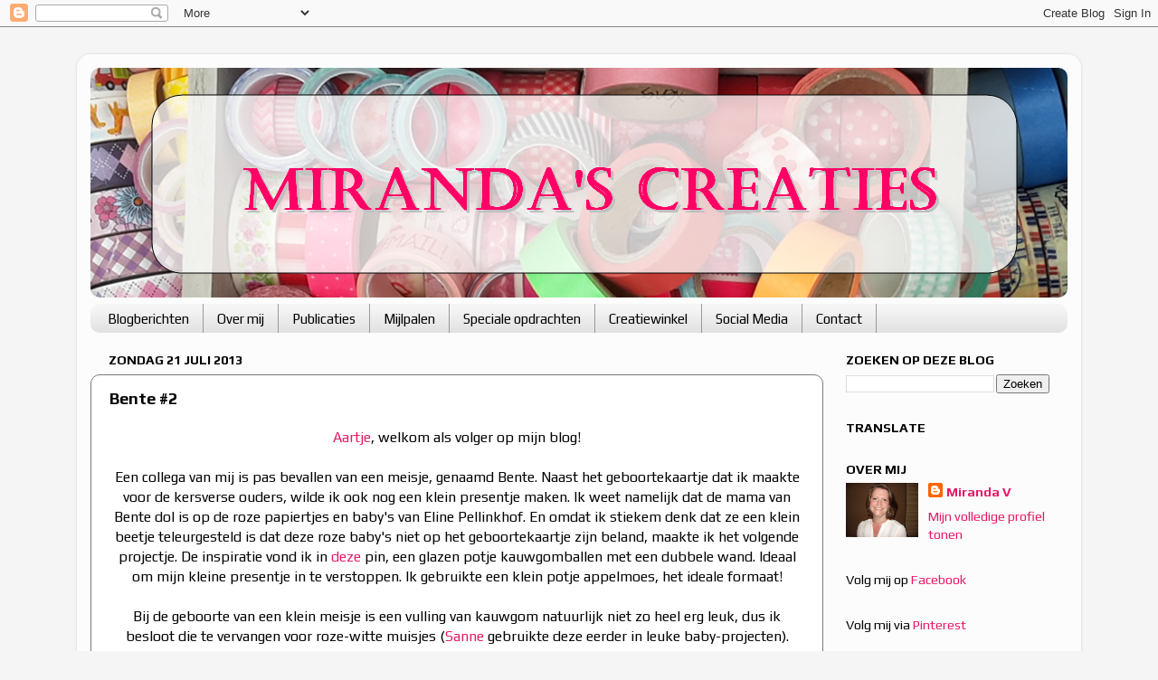

--- FILE ---
content_type: text/html; charset=UTF-8
request_url: https://creaties-miranda.blogspot.com/2013/07/bente-2.html
body_size: 22295
content:
<!DOCTYPE html>
<html class='v2' dir='ltr' lang='nl'>
<head>
<link href='https://www.blogger.com/static/v1/widgets/335934321-css_bundle_v2.css' rel='stylesheet' type='text/css'/>
<meta content='width=1100' name='viewport'/>
<meta content='text/html; charset=UTF-8' http-equiv='Content-Type'/>
<meta content='blogger' name='generator'/>
<link href='https://creaties-miranda.blogspot.com/favicon.ico' rel='icon' type='image/x-icon'/>
<link href='https://creaties-miranda.blogspot.com/2013/07/bente-2.html' rel='canonical'/>
<link rel="alternate" type="application/atom+xml" title="Miranda&#39;s Creaties - Atom" href="https://creaties-miranda.blogspot.com/feeds/posts/default" />
<link rel="alternate" type="application/rss+xml" title="Miranda&#39;s Creaties - RSS" href="https://creaties-miranda.blogspot.com/feeds/posts/default?alt=rss" />
<link rel="service.post" type="application/atom+xml" title="Miranda&#39;s Creaties - Atom" href="https://www.blogger.com/feeds/8271978010074153150/posts/default" />

<link rel="alternate" type="application/atom+xml" title="Miranda&#39;s Creaties - Atom" href="https://creaties-miranda.blogspot.com/feeds/5977815890352487690/comments/default" />
<!--Can't find substitution for tag [blog.ieCssRetrofitLinks]-->
<link href='https://blogger.googleusercontent.com/img/b/R29vZ2xl/AVvXsEgxdDSLI5VJIvJMHXVU_TqrviEElOk3AEE1wyU-FBk4PFotdPehuqFr-enIQKtQA_tP1h3VugUuMxkuIrMk53X4gOhGKJE6WIOD6f4B3UPKIEC5-0-Hs1PDtdmEKPjQHQ87humqyFG8V7u-/s320/GB+-+Potje+Bente+1.jpg' rel='image_src'/>
<meta content='https://creaties-miranda.blogspot.com/2013/07/bente-2.html' property='og:url'/>
<meta content='Bente #2' property='og:title'/>
<meta content=' Aartje , welkom als volger op mijn blog!   Een collega van mij is pas bevallen van een meisje, genaamd Bente. Naast het geboortekaartje dat...' property='og:description'/>
<meta content='https://blogger.googleusercontent.com/img/b/R29vZ2xl/AVvXsEgxdDSLI5VJIvJMHXVU_TqrviEElOk3AEE1wyU-FBk4PFotdPehuqFr-enIQKtQA_tP1h3VugUuMxkuIrMk53X4gOhGKJE6WIOD6f4B3UPKIEC5-0-Hs1PDtdmEKPjQHQ87humqyFG8V7u-/w1200-h630-p-k-no-nu/GB+-+Potje+Bente+1.jpg' property='og:image'/>
<title>Miranda's Creaties: Bente #2</title>
<style type='text/css'>@font-face{font-family:'Kranky';font-style:normal;font-weight:400;font-display:swap;src:url(//fonts.gstatic.com/s/kranky/v29/hESw6XVgJzlPsFn8oR2FRIzX_g.woff2)format('woff2');unicode-range:U+0000-00FF,U+0131,U+0152-0153,U+02BB-02BC,U+02C6,U+02DA,U+02DC,U+0304,U+0308,U+0329,U+2000-206F,U+20AC,U+2122,U+2191,U+2193,U+2212,U+2215,U+FEFF,U+FFFD;}@font-face{font-family:'Play';font-style:normal;font-weight:400;font-display:swap;src:url(//fonts.gstatic.com/s/play/v21/6aez4K2oVqwIvtg2H70Q13HqPA.woff2)format('woff2');unicode-range:U+0460-052F,U+1C80-1C8A,U+20B4,U+2DE0-2DFF,U+A640-A69F,U+FE2E-FE2F;}@font-face{font-family:'Play';font-style:normal;font-weight:400;font-display:swap;src:url(//fonts.gstatic.com/s/play/v21/6aez4K2oVqwIvtE2H70Q13HqPA.woff2)format('woff2');unicode-range:U+0301,U+0400-045F,U+0490-0491,U+04B0-04B1,U+2116;}@font-face{font-family:'Play';font-style:normal;font-weight:400;font-display:swap;src:url(//fonts.gstatic.com/s/play/v21/6aez4K2oVqwIvtY2H70Q13HqPA.woff2)format('woff2');unicode-range:U+0370-0377,U+037A-037F,U+0384-038A,U+038C,U+038E-03A1,U+03A3-03FF;}@font-face{font-family:'Play';font-style:normal;font-weight:400;font-display:swap;src:url(//fonts.gstatic.com/s/play/v21/6aez4K2oVqwIvto2H70Q13HqPA.woff2)format('woff2');unicode-range:U+0102-0103,U+0110-0111,U+0128-0129,U+0168-0169,U+01A0-01A1,U+01AF-01B0,U+0300-0301,U+0303-0304,U+0308-0309,U+0323,U+0329,U+1EA0-1EF9,U+20AB;}@font-face{font-family:'Play';font-style:normal;font-weight:400;font-display:swap;src:url(//fonts.gstatic.com/s/play/v21/6aez4K2oVqwIvts2H70Q13HqPA.woff2)format('woff2');unicode-range:U+0100-02BA,U+02BD-02C5,U+02C7-02CC,U+02CE-02D7,U+02DD-02FF,U+0304,U+0308,U+0329,U+1D00-1DBF,U+1E00-1E9F,U+1EF2-1EFF,U+2020,U+20A0-20AB,U+20AD-20C0,U+2113,U+2C60-2C7F,U+A720-A7FF;}@font-face{font-family:'Play';font-style:normal;font-weight:400;font-display:swap;src:url(//fonts.gstatic.com/s/play/v21/6aez4K2oVqwIvtU2H70Q13E.woff2)format('woff2');unicode-range:U+0000-00FF,U+0131,U+0152-0153,U+02BB-02BC,U+02C6,U+02DA,U+02DC,U+0304,U+0308,U+0329,U+2000-206F,U+20AC,U+2122,U+2191,U+2193,U+2212,U+2215,U+FEFF,U+FFFD;}@font-face{font-family:'Play';font-style:normal;font-weight:700;font-display:swap;src:url(//fonts.gstatic.com/s/play/v21/6ae84K2oVqwItm4TCp0y2lvQNTIQoQ.woff2)format('woff2');unicode-range:U+0460-052F,U+1C80-1C8A,U+20B4,U+2DE0-2DFF,U+A640-A69F,U+FE2E-FE2F;}@font-face{font-family:'Play';font-style:normal;font-weight:700;font-display:swap;src:url(//fonts.gstatic.com/s/play/v21/6ae84K2oVqwItm4TCpQy2lvQNTIQoQ.woff2)format('woff2');unicode-range:U+0301,U+0400-045F,U+0490-0491,U+04B0-04B1,U+2116;}@font-face{font-family:'Play';font-style:normal;font-weight:700;font-display:swap;src:url(//fonts.gstatic.com/s/play/v21/6ae84K2oVqwItm4TCpMy2lvQNTIQoQ.woff2)format('woff2');unicode-range:U+0370-0377,U+037A-037F,U+0384-038A,U+038C,U+038E-03A1,U+03A3-03FF;}@font-face{font-family:'Play';font-style:normal;font-weight:700;font-display:swap;src:url(//fonts.gstatic.com/s/play/v21/6ae84K2oVqwItm4TCp8y2lvQNTIQoQ.woff2)format('woff2');unicode-range:U+0102-0103,U+0110-0111,U+0128-0129,U+0168-0169,U+01A0-01A1,U+01AF-01B0,U+0300-0301,U+0303-0304,U+0308-0309,U+0323,U+0329,U+1EA0-1EF9,U+20AB;}@font-face{font-family:'Play';font-style:normal;font-weight:700;font-display:swap;src:url(//fonts.gstatic.com/s/play/v21/6ae84K2oVqwItm4TCp4y2lvQNTIQoQ.woff2)format('woff2');unicode-range:U+0100-02BA,U+02BD-02C5,U+02C7-02CC,U+02CE-02D7,U+02DD-02FF,U+0304,U+0308,U+0329,U+1D00-1DBF,U+1E00-1E9F,U+1EF2-1EFF,U+2020,U+20A0-20AB,U+20AD-20C0,U+2113,U+2C60-2C7F,U+A720-A7FF;}@font-face{font-family:'Play';font-style:normal;font-weight:700;font-display:swap;src:url(//fonts.gstatic.com/s/play/v21/6ae84K2oVqwItm4TCpAy2lvQNTI.woff2)format('woff2');unicode-range:U+0000-00FF,U+0131,U+0152-0153,U+02BB-02BC,U+02C6,U+02DA,U+02DC,U+0304,U+0308,U+0329,U+2000-206F,U+20AC,U+2122,U+2191,U+2193,U+2212,U+2215,U+FEFF,U+FFFD;}</style>
<style id='page-skin-1' type='text/css'><!--
/*-----------------------------------------------
Blogger Template Style
Name:     Picture Window
Designer: Blogger
URL:      www.blogger.com
----------------------------------------------- */
/* Content
----------------------------------------------- */
body {
font: normal normal 16px Play;
color: #000000;
background: #f5f5f5 none no-repeat scroll center center;
}
html body .region-inner {
min-width: 0;
max-width: 100%;
width: auto;
}
.content-outer {
font-size: 90%;
}
a:link {
text-decoration:none;
color: #e51966;
}
a:visited {
text-decoration:none;
color: #990039;
}
a:hover {
text-decoration:underline;
color: #a211cc;
}
.content-outer {
background: transparent url(//www.blogblog.com/1kt/transparent/white80.png) repeat scroll top left;
-moz-border-radius: 15px;
-webkit-border-radius: 15px;
-goog-ms-border-radius: 15px;
border-radius: 15px;
-moz-box-shadow: 0 0 3px rgba(0, 0, 0, .15);
-webkit-box-shadow: 0 0 3px rgba(0, 0, 0, .15);
-goog-ms-box-shadow: 0 0 3px rgba(0, 0, 0, .15);
box-shadow: 0 0 3px rgba(0, 0, 0, .15);
margin: 30px auto;
}
.content-inner {
padding: 15px;
}
/* Header
----------------------------------------------- */
.header-outer {
background: #f5f5f5 url(//www.blogblog.com/1kt/transparent/header_gradient_shade.png) repeat-x scroll top left;
_background-image: none;
color: #e51966;
-moz-border-radius: 10px;
-webkit-border-radius: 10px;
-goog-ms-border-radius: 10px;
border-radius: 10px;
}
.Header img, .Header #header-inner {
-moz-border-radius: 10px;
-webkit-border-radius: 10px;
-goog-ms-border-radius: 10px;
border-radius: 10px;
}
.header-inner .Header .titlewrapper,
.header-inner .Header .descriptionwrapper {
padding-left: 30px;
padding-right: 30px;
}
.Header h1 {
font: normal normal 70px Kranky;
text-shadow: 1px 1px 3px rgba(0, 0, 0, 0.3);
}
.Header h1 a {
color: #e51966;
}
.Header .description {
font-size: 130%;
}
/* Tabs
----------------------------------------------- */
.tabs-inner {
margin: .5em 0 0;
padding: 0;
}
.tabs-inner .section {
margin: 0;
}
.tabs-inner .widget ul {
padding: 0;
background: #f5f5f5 url(//www.blogblog.com/1kt/transparent/tabs_gradient_shade.png) repeat scroll bottom;
-moz-border-radius: 10px;
-webkit-border-radius: 10px;
-goog-ms-border-radius: 10px;
border-radius: 10px;
}
.tabs-inner .widget li {
border: none;
}
.tabs-inner .widget li a {
display: inline-block;
padding: .5em 1em;
margin-right: 0;
color: #000000;
font: normal normal 15px Play;
-moz-border-radius: 0 0 0 0;
-webkit-border-top-left-radius: 0;
-webkit-border-top-right-radius: 0;
-goog-ms-border-radius: 0 0 0 0;
border-radius: 0 0 0 0;
background: transparent none no-repeat scroll top left;
border-right: 1px solid #999999;
}
.tabs-inner .widget li:first-child a {
padding-left: 1.25em;
-moz-border-radius-topleft: 10px;
-moz-border-radius-bottomleft: 10px;
-webkit-border-top-left-radius: 10px;
-webkit-border-bottom-left-radius: 10px;
-goog-ms-border-top-left-radius: 10px;
-goog-ms-border-bottom-left-radius: 10px;
border-top-left-radius: 10px;
border-bottom-left-radius: 10px;
}
.tabs-inner .widget li.selected a,
.tabs-inner .widget li a:hover {
position: relative;
z-index: 1;
background: #ffffff url(//www.blogblog.com/1kt/transparent/tabs_gradient_shade.png) repeat scroll bottom;
color: #e51966;
-moz-box-shadow: 0 0 0 rgba(0, 0, 0, .15);
-webkit-box-shadow: 0 0 0 rgba(0, 0, 0, .15);
-goog-ms-box-shadow: 0 0 0 rgba(0, 0, 0, .15);
box-shadow: 0 0 0 rgba(0, 0, 0, .15);
}
/* Headings
----------------------------------------------- */
h2 {
font: normal bold 100% Play;
text-transform: uppercase;
color: #000000;
margin: .5em 0;
}
/* Main
----------------------------------------------- */
.main-outer {
background: transparent none repeat scroll top center;
-moz-border-radius: 0 0 0 0;
-webkit-border-top-left-radius: 0;
-webkit-border-top-right-radius: 0;
-webkit-border-bottom-left-radius: 0;
-webkit-border-bottom-right-radius: 0;
-goog-ms-border-radius: 0 0 0 0;
border-radius: 0 0 0 0;
-moz-box-shadow: 0 0 0 rgba(0, 0, 0, .15);
-webkit-box-shadow: 0 0 0 rgba(0, 0, 0, .15);
-goog-ms-box-shadow: 0 0 0 rgba(0, 0, 0, .15);
box-shadow: 0 0 0 rgba(0, 0, 0, .15);
}
.main-inner {
padding: 15px 5px 20px;
}
.main-inner .column-center-inner {
padding: 0 0;
}
.main-inner .column-left-inner {
padding-left: 0;
}
.main-inner .column-right-inner {
padding-right: 0;
}
/* Posts
----------------------------------------------- */
h3.post-title {
margin: 0;
font: normal bold 18px Play;
}
.comments h4 {
margin: 1em 0 0;
font: normal bold 18px Play;
}
.date-header span {
color: #000000;
}
.post-outer {
background-color: #ffffff;
border: solid 1px #7a7a7a;
-moz-border-radius: 10px;
-webkit-border-radius: 10px;
border-radius: 10px;
-goog-ms-border-radius: 10px;
padding: 15px 20px;
margin: 0 -20px 20px;
}
.post-body {
line-height: 1.4;
font-size: 110%;
position: relative;
}
.post-header {
margin: 0 0 1.5em;
color: #000000;
line-height: 1.6;
}
.post-footer {
margin: .5em 0 0;
color: #000000;
line-height: 1.6;
}
#blog-pager {
font-size: 140%
}
#comments .comment-author {
padding-top: 1.5em;
border-top: dashed 1px #ccc;
border-top: dashed 1px rgba(128, 128, 128, .5);
background-position: 0 1.5em;
}
#comments .comment-author:first-child {
padding-top: 0;
border-top: none;
}
.avatar-image-container {
margin: .2em 0 0;
}
/* Comments
----------------------------------------------- */
.comments .comments-content .icon.blog-author {
background-repeat: no-repeat;
background-image: url([data-uri]);
}
.comments .comments-content .loadmore a {
border-top: 1px solid #a211cc;
border-bottom: 1px solid #a211cc;
}
.comments .continue {
border-top: 2px solid #a211cc;
}
/* Widgets
----------------------------------------------- */
.widget ul, .widget #ArchiveList ul.flat {
padding: 0;
list-style: none;
}
.widget ul li, .widget #ArchiveList ul.flat li {
border-top: dashed 1px #ccc;
border-top: dashed 1px rgba(128, 128, 128, .5);
}
.widget ul li:first-child, .widget #ArchiveList ul.flat li:first-child {
border-top: none;
}
.widget .post-body ul {
list-style: disc;
}
.widget .post-body ul li {
border: none;
}
/* Footer
----------------------------------------------- */
.footer-outer {
color:#eeeeee;
background: transparent url(https://resources.blogblog.com/blogblog/data/1kt/transparent/black50.png) repeat scroll top left;
-moz-border-radius: 10px 10px 10px 10px;
-webkit-border-top-left-radius: 10px;
-webkit-border-top-right-radius: 10px;
-webkit-border-bottom-left-radius: 10px;
-webkit-border-bottom-right-radius: 10px;
-goog-ms-border-radius: 10px 10px 10px 10px;
border-radius: 10px 10px 10px 10px;
-moz-box-shadow: 0 0 0 rgba(0, 0, 0, .15);
-webkit-box-shadow: 0 0 0 rgba(0, 0, 0, .15);
-goog-ms-box-shadow: 0 0 0 rgba(0, 0, 0, .15);
box-shadow: 0 0 0 rgba(0, 0, 0, .15);
}
.footer-inner {
padding: 10px 5px 20px;
}
.footer-outer a {
color: #ffeedd;
}
.footer-outer a:visited {
color: #ccb299;
}
.footer-outer a:hover {
color: #ffffff;
}
.footer-outer .widget h2 {
color: #bbbbbb;
}
/* Mobile
----------------------------------------------- */
html body.mobile {
height: auto;
}
html body.mobile {
min-height: 480px;
background-size: 100% auto;
}
.mobile .body-fauxcolumn-outer {
background: transparent none repeat scroll top left;
}
html .mobile .mobile-date-outer, html .mobile .blog-pager {
border-bottom: none;
background: transparent none repeat scroll top center;
margin-bottom: 10px;
}
.mobile .date-outer {
background: transparent none repeat scroll top center;
}
.mobile .header-outer, .mobile .main-outer,
.mobile .post-outer, .mobile .footer-outer {
-moz-border-radius: 0;
-webkit-border-radius: 0;
-goog-ms-border-radius: 0;
border-radius: 0;
}
.mobile .content-outer,
.mobile .main-outer,
.mobile .post-outer {
background: inherit;
border: none;
}
.mobile .content-outer {
font-size: 100%;
}
.mobile-link-button {
background-color: #e51966;
}
.mobile-link-button a:link, .mobile-link-button a:visited {
color: #ffffff;
}
.mobile-index-contents {
color: #000000;
}
.mobile .tabs-inner .PageList .widget-content {
background: #ffffff url(//www.blogblog.com/1kt/transparent/tabs_gradient_shade.png) repeat scroll bottom;
color: #e51966;
}
.mobile .tabs-inner .PageList .widget-content .pagelist-arrow {
border-left: 1px solid #999999;
}

--></style>
<style id='template-skin-1' type='text/css'><!--
body {
min-width: 1110px;
}
.content-outer, .content-fauxcolumn-outer, .region-inner {
min-width: 1110px;
max-width: 1110px;
_width: 1110px;
}
.main-inner .columns {
padding-left: 0;
padding-right: 270px;
}
.main-inner .fauxcolumn-center-outer {
left: 0;
right: 270px;
/* IE6 does not respect left and right together */
_width: expression(this.parentNode.offsetWidth -
parseInt("0") -
parseInt("270px") + 'px');
}
.main-inner .fauxcolumn-left-outer {
width: 0;
}
.main-inner .fauxcolumn-right-outer {
width: 270px;
}
.main-inner .column-left-outer {
width: 0;
right: 100%;
margin-left: -0;
}
.main-inner .column-right-outer {
width: 270px;
margin-right: -270px;
}
#layout {
min-width: 0;
}
#layout .content-outer {
min-width: 0;
width: 800px;
}
#layout .region-inner {
min-width: 0;
width: auto;
}
body#layout div.add_widget {
padding: 8px;
}
body#layout div.add_widget a {
margin-left: 32px;
}
--></style>
<link href='https://www.blogger.com/dyn-css/authorization.css?targetBlogID=8271978010074153150&amp;zx=77d81c34-1c6d-4379-9527-caf817308bed' media='none' onload='if(media!=&#39;all&#39;)media=&#39;all&#39;' rel='stylesheet'/><noscript><link href='https://www.blogger.com/dyn-css/authorization.css?targetBlogID=8271978010074153150&amp;zx=77d81c34-1c6d-4379-9527-caf817308bed' rel='stylesheet'/></noscript>
<meta name='google-adsense-platform-account' content='ca-host-pub-1556223355139109'/>
<meta name='google-adsense-platform-domain' content='blogspot.com'/>

</head>
<body class='loading variant-shade'>
<div class='navbar section' id='navbar' name='Navbar'><div class='widget Navbar' data-version='1' id='Navbar1'><script type="text/javascript">
    function setAttributeOnload(object, attribute, val) {
      if(window.addEventListener) {
        window.addEventListener('load',
          function(){ object[attribute] = val; }, false);
      } else {
        window.attachEvent('onload', function(){ object[attribute] = val; });
      }
    }
  </script>
<div id="navbar-iframe-container"></div>
<script type="text/javascript" src="https://apis.google.com/js/platform.js"></script>
<script type="text/javascript">
      gapi.load("gapi.iframes:gapi.iframes.style.bubble", function() {
        if (gapi.iframes && gapi.iframes.getContext) {
          gapi.iframes.getContext().openChild({
              url: 'https://www.blogger.com/navbar/8271978010074153150?po\x3d5977815890352487690\x26origin\x3dhttps://creaties-miranda.blogspot.com',
              where: document.getElementById("navbar-iframe-container"),
              id: "navbar-iframe"
          });
        }
      });
    </script><script type="text/javascript">
(function() {
var script = document.createElement('script');
script.type = 'text/javascript';
script.src = '//pagead2.googlesyndication.com/pagead/js/google_top_exp.js';
var head = document.getElementsByTagName('head')[0];
if (head) {
head.appendChild(script);
}})();
</script>
</div></div>
<div class='body-fauxcolumns'>
<div class='fauxcolumn-outer body-fauxcolumn-outer'>
<div class='cap-top'>
<div class='cap-left'></div>
<div class='cap-right'></div>
</div>
<div class='fauxborder-left'>
<div class='fauxborder-right'></div>
<div class='fauxcolumn-inner'>
</div>
</div>
<div class='cap-bottom'>
<div class='cap-left'></div>
<div class='cap-right'></div>
</div>
</div>
</div>
<div class='content'>
<div class='content-fauxcolumns'>
<div class='fauxcolumn-outer content-fauxcolumn-outer'>
<div class='cap-top'>
<div class='cap-left'></div>
<div class='cap-right'></div>
</div>
<div class='fauxborder-left'>
<div class='fauxborder-right'></div>
<div class='fauxcolumn-inner'>
</div>
</div>
<div class='cap-bottom'>
<div class='cap-left'></div>
<div class='cap-right'></div>
</div>
</div>
</div>
<div class='content-outer'>
<div class='content-cap-top cap-top'>
<div class='cap-left'></div>
<div class='cap-right'></div>
</div>
<div class='fauxborder-left content-fauxborder-left'>
<div class='fauxborder-right content-fauxborder-right'></div>
<div class='content-inner'>
<header>
<div class='header-outer'>
<div class='header-cap-top cap-top'>
<div class='cap-left'></div>
<div class='cap-right'></div>
</div>
<div class='fauxborder-left header-fauxborder-left'>
<div class='fauxborder-right header-fauxborder-right'></div>
<div class='region-inner header-inner'>
<div class='header section' id='header' name='Koptekst'><div class='widget Header' data-version='1' id='Header1'>
<div id='header-inner'>
<a href='https://creaties-miranda.blogspot.com/' style='display: block'>
<img alt='Miranda&#39;s Creaties' height='254px; ' id='Header1_headerimg' src='https://blogger.googleusercontent.com/img/b/R29vZ2xl/AVvXsEjtepCFRpPIZyvZkk19hhfsQHerCUhjqHHsvFKwSt-wCZsBPK1jWo5huf_bhLy6kQAu_Fxa0iZ_q4fm0MbTHJGslOQwCa_0tl__7qp9nXmLHy4PSfx7ZMseORFtpVXb9X66t2TwmEMp85ka/s1600-r/Miranda%2527s+Creaties+-+Bloghead+6.png' style='display: block' width='1109px; '/>
</a>
</div>
</div></div>
</div>
</div>
<div class='header-cap-bottom cap-bottom'>
<div class='cap-left'></div>
<div class='cap-right'></div>
</div>
</div>
</header>
<div class='tabs-outer'>
<div class='tabs-cap-top cap-top'>
<div class='cap-left'></div>
<div class='cap-right'></div>
</div>
<div class='fauxborder-left tabs-fauxborder-left'>
<div class='fauxborder-right tabs-fauxborder-right'></div>
<div class='region-inner tabs-inner'>
<div class='tabs section' id='crosscol' name='Alle kolommen'><div class='widget PageList' data-version='1' id='PageList1'>
<h2>Pagina's</h2>
<div class='widget-content'>
<ul>
<li>
<a href='https://creaties-miranda.blogspot.com/'>Blogberichten</a>
</li>
<li>
<a href='https://creaties-miranda.blogspot.com/p/over-mij.html'>Over mij</a>
</li>
<li>
<a href='https://creaties-miranda.blogspot.com/p/publicaties.html'>Publicaties</a>
</li>
<li>
<a href='https://creaties-miranda.blogspot.com/p/mijlpalen.html'>Mijlpalen</a>
</li>
<li>
<a href='https://creaties-miranda.blogspot.com/p/speciale-opdrachten.html'>Speciale opdrachten</a>
</li>
<li>
<a href='https://creaties-miranda.blogspot.com/p/creatiewinkel_7.html'>Creatiewinkel</a>
</li>
<li>
<a href='https://creaties-miranda.blogspot.com/p/social-media.html'>Social Media</a>
</li>
<li>
<a href='https://creaties-miranda.blogspot.com/p/contact.html'>Contact</a>
</li>
</ul>
<div class='clear'></div>
</div>
</div></div>
<div class='tabs no-items section' id='crosscol-overflow' name='Cross-Column 2'></div>
</div>
</div>
<div class='tabs-cap-bottom cap-bottom'>
<div class='cap-left'></div>
<div class='cap-right'></div>
</div>
</div>
<div class='main-outer'>
<div class='main-cap-top cap-top'>
<div class='cap-left'></div>
<div class='cap-right'></div>
</div>
<div class='fauxborder-left main-fauxborder-left'>
<div class='fauxborder-right main-fauxborder-right'></div>
<div class='region-inner main-inner'>
<div class='columns fauxcolumns'>
<div class='fauxcolumn-outer fauxcolumn-center-outer'>
<div class='cap-top'>
<div class='cap-left'></div>
<div class='cap-right'></div>
</div>
<div class='fauxborder-left'>
<div class='fauxborder-right'></div>
<div class='fauxcolumn-inner'>
</div>
</div>
<div class='cap-bottom'>
<div class='cap-left'></div>
<div class='cap-right'></div>
</div>
</div>
<div class='fauxcolumn-outer fauxcolumn-left-outer'>
<div class='cap-top'>
<div class='cap-left'></div>
<div class='cap-right'></div>
</div>
<div class='fauxborder-left'>
<div class='fauxborder-right'></div>
<div class='fauxcolumn-inner'>
</div>
</div>
<div class='cap-bottom'>
<div class='cap-left'></div>
<div class='cap-right'></div>
</div>
</div>
<div class='fauxcolumn-outer fauxcolumn-right-outer'>
<div class='cap-top'>
<div class='cap-left'></div>
<div class='cap-right'></div>
</div>
<div class='fauxborder-left'>
<div class='fauxborder-right'></div>
<div class='fauxcolumn-inner'>
</div>
</div>
<div class='cap-bottom'>
<div class='cap-left'></div>
<div class='cap-right'></div>
</div>
</div>
<!-- corrects IE6 width calculation -->
<div class='columns-inner'>
<div class='column-center-outer'>
<div class='column-center-inner'>
<div class='main section' id='main' name='Algemeen'><div class='widget Blog' data-version='1' id='Blog1'>
<div class='blog-posts hfeed'>

          <div class="date-outer">
        
<h2 class='date-header'><span>zondag 21 juli 2013</span></h2>

          <div class="date-posts">
        
<div class='post-outer'>
<div class='post hentry uncustomized-post-template' itemprop='blogPost' itemscope='itemscope' itemtype='http://schema.org/BlogPosting'>
<meta content='https://blogger.googleusercontent.com/img/b/R29vZ2xl/AVvXsEgxdDSLI5VJIvJMHXVU_TqrviEElOk3AEE1wyU-FBk4PFotdPehuqFr-enIQKtQA_tP1h3VugUuMxkuIrMk53X4gOhGKJE6WIOD6f4B3UPKIEC5-0-Hs1PDtdmEKPjQHQ87humqyFG8V7u-/s320/GB+-+Potje+Bente+1.jpg' itemprop='image_url'/>
<meta content='8271978010074153150' itemprop='blogId'/>
<meta content='5977815890352487690' itemprop='postId'/>
<a name='5977815890352487690'></a>
<h3 class='post-title entry-title' itemprop='name'>
Bente #2
</h3>
<div class='post-header'>
<div class='post-header-line-1'></div>
</div>
<div class='post-body entry-content' id='post-body-5977815890352487690' itemprop='description articleBody'>
<div style="text-align: center;">
<a href="http://cre-aartje.blogspot.nl/">Aartje</a>, welkom als volger op mijn blog!<br />
<br />
Een collega van mij is pas bevallen van een meisje, genaamd Bente. Naast het geboortekaartje dat ik maakte voor de kersverse ouders, wilde ik ook nog een klein presentje maken. Ik weet namelijk dat de mama van Bente dol is op de roze papiertjes en baby's van Eline Pellinkhof. En omdat ik stiekem denk dat ze een klein beetje teleurgesteld is dat deze roze baby's niet op het geboortekaartje zijn beland, maakte ik het volgende projectje. De inspiratie vond ik in <a href="http://pinterest.com/pin/45387908717566131/">deze</a> pin, een glazen potje kauwgomballen met een dubbele wand. Ideaal om mijn kleine presentje in te verstoppen. Ik gebruikte een klein potje appelmoes, het ideale formaat!</div>
<div style="text-align: center;">
<br /></div>
<div class="separator" style="clear: both; text-align: center;">
</div>
<div class="separator" style="clear: both; text-align: center;">
Bij de geboorte van een klein meisje is een vulling van kauwgom natuurlijk niet zo heel erg leuk, dus ik besloot die te vervangen voor roze-witte muisjes (<a href="http://scrapcardsandstuff.blogspot.nl/">Sanne</a> gebruikte deze eerder in leuke baby-projecten). Binnenin zou dan ruimte zijn voor babysokjes, rondom wilde ik een etiket maken. Het Pinspiratie-idee met de dubbele wand wilde niet zoals ik in gedachten had, dus dat heb ik helaas laten varen. Een plakwerkje in de rondte maken is ook nog een fijne uitdaging: ik wilde juist de randjes van alle papiertjes en plaatjes goed beplakken zodat ze niet los gaan laten, maar daardoor zijn de plakrandjes uiteindelijk net even teveel zichtbaar in het eindresultaat. Nou ja, mooi leerpuntje voor de volgende keer. :) Het potje vulde ik tot aan de rand van het etiket, daarbovenop zitten de sokjes verstopt achter het etiket.</div>
<div class="separator" style="clear: both; text-align: center;">
<br /></div>
<div class="separator" style="clear: both; text-align: center;">
<a href="https://blogger.googleusercontent.com/img/b/R29vZ2xl/AVvXsEgxdDSLI5VJIvJMHXVU_TqrviEElOk3AEE1wyU-FBk4PFotdPehuqFr-enIQKtQA_tP1h3VugUuMxkuIrMk53X4gOhGKJE6WIOD6f4B3UPKIEC5-0-Hs1PDtdmEKPjQHQ87humqyFG8V7u-/s1600/GB+-+Potje+Bente+1.jpg" imageanchor="1" style="margin-left: 1em; margin-right: 1em;"><img border="0" height="320" src="https://blogger.googleusercontent.com/img/b/R29vZ2xl/AVvXsEgxdDSLI5VJIvJMHXVU_TqrviEElOk3AEE1wyU-FBk4PFotdPehuqFr-enIQKtQA_tP1h3VugUuMxkuIrMk53X4gOhGKJE6WIOD6f4B3UPKIEC5-0-Hs1PDtdmEKPjQHQ87humqyFG8V7u-/s320/GB+-+Potje+Bente+1.jpg" width="240" /></a><a href="https://blogger.googleusercontent.com/img/b/R29vZ2xl/AVvXsEi3Vdr-w8bVu-lwaiRaAqCMjKSMlvuhvkWToWee8fgyzgqVFzQj9nFZkBfxmBQzdEflDPXwgt1ts0AB7ReD2UE4OqMfC8LaG5JUbHon5zrknwASnB5HXgrZfnwwtlhlJ6RLUeYil5cjmPGn/s1600/GB+-+Potje+Bente+2.jpg" imageanchor="1" style="margin-left: 1em; margin-right: 1em;"><img border="0" height="320" src="https://blogger.googleusercontent.com/img/b/R29vZ2xl/AVvXsEi3Vdr-w8bVu-lwaiRaAqCMjKSMlvuhvkWToWee8fgyzgqVFzQj9nFZkBfxmBQzdEflDPXwgt1ts0AB7ReD2UE4OqMfC8LaG5JUbHon5zrknwASnB5HXgrZfnwwtlhlJ6RLUeYil5cjmPGn/s320/GB+-+Potje+Bente+2.jpg" width="240" /></a></div>
<div class="separator" style="clear: both; text-align: center;">
<br /></div>
<div class="separator" style="clear: both; text-align: center;">
<a href="https://blogger.googleusercontent.com/img/b/R29vZ2xl/AVvXsEhHV8nD-z6c7DJQIDpffp4LL3xCch95-I-0JG2TsBMuOAfPx_-0CyoWCwpRfGLdZZ99rjpSeyaMOMmcm9rTVIG7nxojUpvgtVzqSrhffmT3MohJc-6lFssTVTTOpUUYVWpBJAl3q5Ofs_7G/s1600/GB+-+Potje+Bente+3.jpg" imageanchor="1" style="margin-left: 1em; margin-right: 1em;"><img border="0" height="320" src="https://blogger.googleusercontent.com/img/b/R29vZ2xl/AVvXsEhHV8nD-z6c7DJQIDpffp4LL3xCch95-I-0JG2TsBMuOAfPx_-0CyoWCwpRfGLdZZ99rjpSeyaMOMmcm9rTVIG7nxojUpvgtVzqSrhffmT3MohJc-6lFssTVTTOpUUYVWpBJAl3q5Ofs_7G/s320/GB+-+Potje+Bente+3.jpg" width="240" /></a><a href="https://blogger.googleusercontent.com/img/b/R29vZ2xl/AVvXsEgmQOA0Sux_ik8k4AEq_72qxKsECtN-hjWuoLkRTWgOj2baLocyeSTE2UNs2ULNkDc82PdBpYNbLo4LUnHWZ9-3ElILRbtZ6vKxkC1gb86OMwkt8eecNmqcjakpDDDDwlvu6FnqTieOsnXB/s1600/GB+-+Potje+Bente+4.jpg" imageanchor="1" style="margin-left: 1em; margin-right: 1em;"><img border="0" height="320" src="https://blogger.googleusercontent.com/img/b/R29vZ2xl/AVvXsEgmQOA0Sux_ik8k4AEq_72qxKsECtN-hjWuoLkRTWgOj2baLocyeSTE2UNs2ULNkDc82PdBpYNbLo4LUnHWZ9-3ElILRbtZ6vKxkC1gb86OMwkt8eecNmqcjakpDDDDwlvu6FnqTieOsnXB/s320/GB+-+Potje+Bente+4.jpg" width="240" /></a></div>
<br />
<div style="text-align: center;">
Uiteraard ging het potje leuk ingepakt mee met een collega die gisteren op babybezoek ging. Op een bijpassende label kwamen de gelukswensen voor de ouders van Bente.</div>
<div style="text-align: center;">
<br /></div>
<div class="separator" style="clear: both; text-align: center;">
<a href="https://blogger.googleusercontent.com/img/b/R29vZ2xl/AVvXsEg1Hgzm6tiESmpbq8z5N1WIxD3AF6vtTJu8Cb9OKVOWJZW4gGY1nti-o7xgk2leXRMdR7L8tWIsdgSyfl6xzgajoP6SdeSkbnao__GO5oITDAVyYfaPCKmD5R0qBusWUfoewMrG6-ELF3KE/s1600/GB+-+Potje+Bente+6.jpg" imageanchor="1" style="margin-left: 1em; margin-right: 1em;"><img border="0" height="400" src="https://blogger.googleusercontent.com/img/b/R29vZ2xl/AVvXsEg1Hgzm6tiESmpbq8z5N1WIxD3AF6vtTJu8Cb9OKVOWJZW4gGY1nti-o7xgk2leXRMdR7L8tWIsdgSyfl6xzgajoP6SdeSkbnao__GO5oITDAVyYfaPCKmD5R0qBusWUfoewMrG6-ELF3KE/s400/GB+-+Potje+Bente+6.jpg" width="300" /></a></div>
<div style="text-align: center;">
<br /></div>
<div style="text-align: center;">
<span style="font-size: x-small;">Gebruikte materialen:<br />- Papier, stempels: Eline Pellinkhof<br />- Distress Markers</span><span style="font-size: x-small;">- Tape: Hema/Action</span></div>
<div style="text-align: center;">
<span style="font-size: x-small;">- Stof: Hema</span></div>
<div style="text-align: center;">
<br /></div>
<div style='clear: both;'></div>
</div>
<div class='post-footer'>
<div class='post-footer-line post-footer-line-1'>
<span class='post-author vcard'>
Liefs,
<span class='fn' itemprop='author' itemscope='itemscope' itemtype='http://schema.org/Person'>
<meta content='https://www.blogger.com/profile/07846121387160943364' itemprop='url'/>
<a class='g-profile' href='https://www.blogger.com/profile/07846121387160943364' rel='author' title='author profile'>
<span itemprop='name'>Miranda V</span>
</a>
</span>
</span>
<span class='post-timestamp'>
om
<meta content='https://creaties-miranda.blogspot.com/2013/07/bente-2.html' itemprop='url'/>
<a class='timestamp-link' href='https://creaties-miranda.blogspot.com/2013/07/bente-2.html' rel='bookmark' title='permanent link'><abbr class='published' itemprop='datePublished' title='2013-07-21T07:00:00+02:00'>07:00</abbr></a>
</span>
<span class='post-comment-link'>
</span>
<span class='post-icons'>
<span class='item-control blog-admin pid-1656752139'>
<a href='https://www.blogger.com/post-edit.g?blogID=8271978010074153150&postID=5977815890352487690&from=pencil' title='Post bewerken'>
<img alt='' class='icon-action' height='18' src='https://resources.blogblog.com/img/icon18_edit_allbkg.gif' width='18'/>
</a>
</span>
</span>
<div class='post-share-buttons goog-inline-block'>
<a class='goog-inline-block share-button sb-email' href='https://www.blogger.com/share-post.g?blogID=8271978010074153150&postID=5977815890352487690&target=email' target='_blank' title='Dit e-mailen
'><span class='share-button-link-text'>Dit e-mailen
</span></a><a class='goog-inline-block share-button sb-blog' href='https://www.blogger.com/share-post.g?blogID=8271978010074153150&postID=5977815890352487690&target=blog' onclick='window.open(this.href, "_blank", "height=270,width=475"); return false;' target='_blank' title='Dit bloggen!'><span class='share-button-link-text'>Dit bloggen!</span></a><a class='goog-inline-block share-button sb-twitter' href='https://www.blogger.com/share-post.g?blogID=8271978010074153150&postID=5977815890352487690&target=twitter' target='_blank' title='Delen via X'><span class='share-button-link-text'>Delen via X</span></a><a class='goog-inline-block share-button sb-facebook' href='https://www.blogger.com/share-post.g?blogID=8271978010074153150&postID=5977815890352487690&target=facebook' onclick='window.open(this.href, "_blank", "height=430,width=640"); return false;' target='_blank' title='Delen op Facebook'><span class='share-button-link-text'>Delen op Facebook</span></a><a class='goog-inline-block share-button sb-pinterest' href='https://www.blogger.com/share-post.g?blogID=8271978010074153150&postID=5977815890352487690&target=pinterest' target='_blank' title='Delen op Pinterest'><span class='share-button-link-text'>Delen op Pinterest</span></a>
</div>
</div>
<div class='post-footer-line post-footer-line-2'>
<span class='post-labels'>
Labels:
<a href='https://creaties-miranda.blogspot.com/search/label/cadeautje' rel='tag'>cadeautje</a>,
<a href='https://creaties-miranda.blogspot.com/search/label/Distress%20Markers' rel='tag'>Distress Markers</a>,
<a href='https://creaties-miranda.blogspot.com/search/label/Eline%20Pellinkhof' rel='tag'>Eline Pellinkhof</a>,
<a href='https://creaties-miranda.blogspot.com/search/label/geboorte' rel='tag'>geboorte</a>,
<a href='https://creaties-miranda.blogspot.com/search/label/inpakken' rel='tag'>inpakken</a>,
<a href='https://creaties-miranda.blogspot.com/search/label/meisje' rel='tag'>meisje</a>,
<a href='https://creaties-miranda.blogspot.com/search/label/washitape' rel='tag'>washitape</a>
</span>
</div>
<div class='post-footer-line post-footer-line-3'>
<span class='post-location'>
</span>
</div>
</div>
</div>
<div class='comments' id='comments'>
<a name='comments'></a>
<h4>14 opmerkingen:</h4>
<div class='comments-content'>
<script async='async' src='' type='text/javascript'></script>
<script type='text/javascript'>
    (function() {
      var items = null;
      var msgs = null;
      var config = {};

// <![CDATA[
      var cursor = null;
      if (items && items.length > 0) {
        cursor = parseInt(items[items.length - 1].timestamp) + 1;
      }

      var bodyFromEntry = function(entry) {
        var text = (entry &&
                    ((entry.content && entry.content.$t) ||
                     (entry.summary && entry.summary.$t))) ||
            '';
        if (entry && entry.gd$extendedProperty) {
          for (var k in entry.gd$extendedProperty) {
            if (entry.gd$extendedProperty[k].name == 'blogger.contentRemoved') {
              return '<span class="deleted-comment">' + text + '</span>';
            }
          }
        }
        return text;
      }

      var parse = function(data) {
        cursor = null;
        var comments = [];
        if (data && data.feed && data.feed.entry) {
          for (var i = 0, entry; entry = data.feed.entry[i]; i++) {
            var comment = {};
            // comment ID, parsed out of the original id format
            var id = /blog-(\d+).post-(\d+)/.exec(entry.id.$t);
            comment.id = id ? id[2] : null;
            comment.body = bodyFromEntry(entry);
            comment.timestamp = Date.parse(entry.published.$t) + '';
            if (entry.author && entry.author.constructor === Array) {
              var auth = entry.author[0];
              if (auth) {
                comment.author = {
                  name: (auth.name ? auth.name.$t : undefined),
                  profileUrl: (auth.uri ? auth.uri.$t : undefined),
                  avatarUrl: (auth.gd$image ? auth.gd$image.src : undefined)
                };
              }
            }
            if (entry.link) {
              if (entry.link[2]) {
                comment.link = comment.permalink = entry.link[2].href;
              }
              if (entry.link[3]) {
                var pid = /.*comments\/default\/(\d+)\?.*/.exec(entry.link[3].href);
                if (pid && pid[1]) {
                  comment.parentId = pid[1];
                }
              }
            }
            comment.deleteclass = 'item-control blog-admin';
            if (entry.gd$extendedProperty) {
              for (var k in entry.gd$extendedProperty) {
                if (entry.gd$extendedProperty[k].name == 'blogger.itemClass') {
                  comment.deleteclass += ' ' + entry.gd$extendedProperty[k].value;
                } else if (entry.gd$extendedProperty[k].name == 'blogger.displayTime') {
                  comment.displayTime = entry.gd$extendedProperty[k].value;
                }
              }
            }
            comments.push(comment);
          }
        }
        return comments;
      };

      var paginator = function(callback) {
        if (hasMore()) {
          var url = config.feed + '?alt=json&v=2&orderby=published&reverse=false&max-results=50';
          if (cursor) {
            url += '&published-min=' + new Date(cursor).toISOString();
          }
          window.bloggercomments = function(data) {
            var parsed = parse(data);
            cursor = parsed.length < 50 ? null
                : parseInt(parsed[parsed.length - 1].timestamp) + 1
            callback(parsed);
            window.bloggercomments = null;
          }
          url += '&callback=bloggercomments';
          var script = document.createElement('script');
          script.type = 'text/javascript';
          script.src = url;
          document.getElementsByTagName('head')[0].appendChild(script);
        }
      };
      var hasMore = function() {
        return !!cursor;
      };
      var getMeta = function(key, comment) {
        if ('iswriter' == key) {
          var matches = !!comment.author
              && comment.author.name == config.authorName
              && comment.author.profileUrl == config.authorUrl;
          return matches ? 'true' : '';
        } else if ('deletelink' == key) {
          return config.baseUri + '/comment/delete/'
               + config.blogId + '/' + comment.id;
        } else if ('deleteclass' == key) {
          return comment.deleteclass;
        }
        return '';
      };

      var replybox = null;
      var replyUrlParts = null;
      var replyParent = undefined;

      var onReply = function(commentId, domId) {
        if (replybox == null) {
          // lazily cache replybox, and adjust to suit this style:
          replybox = document.getElementById('comment-editor');
          if (replybox != null) {
            replybox.height = '250px';
            replybox.style.display = 'block';
            replyUrlParts = replybox.src.split('#');
          }
        }
        if (replybox && (commentId !== replyParent)) {
          replybox.src = '';
          document.getElementById(domId).insertBefore(replybox, null);
          replybox.src = replyUrlParts[0]
              + (commentId ? '&parentID=' + commentId : '')
              + '#' + replyUrlParts[1];
          replyParent = commentId;
        }
      };

      var hash = (window.location.hash || '#').substring(1);
      var startThread, targetComment;
      if (/^comment-form_/.test(hash)) {
        startThread = hash.substring('comment-form_'.length);
      } else if (/^c[0-9]+$/.test(hash)) {
        targetComment = hash.substring(1);
      }

      // Configure commenting API:
      var configJso = {
        'maxDepth': config.maxThreadDepth
      };
      var provider = {
        'id': config.postId,
        'data': items,
        'loadNext': paginator,
        'hasMore': hasMore,
        'getMeta': getMeta,
        'onReply': onReply,
        'rendered': true,
        'initComment': targetComment,
        'initReplyThread': startThread,
        'config': configJso,
        'messages': msgs
      };

      var render = function() {
        if (window.goog && window.goog.comments) {
          var holder = document.getElementById('comment-holder');
          window.goog.comments.render(holder, provider);
        }
      };

      // render now, or queue to render when library loads:
      if (window.goog && window.goog.comments) {
        render();
      } else {
        window.goog = window.goog || {};
        window.goog.comments = window.goog.comments || {};
        window.goog.comments.loadQueue = window.goog.comments.loadQueue || [];
        window.goog.comments.loadQueue.push(render);
      }
    })();
// ]]>
  </script>
<div id='comment-holder'>
<div class="comment-thread toplevel-thread"><ol id="top-ra"><li class="comment" id="c119933891964750886"><div class="avatar-image-container"><img src="//www.blogger.com/img/blogger_logo_round_35.png" alt=""/></div><div class="comment-block"><div class="comment-header"><cite class="user"><a href="https://www.blogger.com/profile/07893470493290810282" rel="nofollow">Unknown</a></cite><span class="icon user "></span><span class="datetime secondary-text"><a rel="nofollow" href="https://creaties-miranda.blogspot.com/2013/07/bente-2.html?showComment=1374386687024#c119933891964750886">21 juli 2013 om 08:04</a></span></div><p class="comment-content">Erg leuk idee.<br>Groetjes Brigitte</p><span class="comment-actions secondary-text"><a class="comment-reply" target="_self" data-comment-id="119933891964750886">Beantwoorden</a><span class="item-control blog-admin blog-admin pid-757407155"><a target="_self" href="https://www.blogger.com/comment/delete/8271978010074153150/119933891964750886">Verwijderen</a></span></span></div><div class="comment-replies"><div id="c119933891964750886-rt" class="comment-thread inline-thread hidden"><span class="thread-toggle thread-expanded"><span class="thread-arrow"></span><span class="thread-count"><a target="_self">Reacties</a></span></span><ol id="c119933891964750886-ra" class="thread-chrome thread-expanded"><div></div><div id="c119933891964750886-continue" class="continue"><a class="comment-reply" target="_self" data-comment-id="119933891964750886">Beantwoorden</a></div></ol></div></div><div class="comment-replybox-single" id="c119933891964750886-ce"></div></li><li class="comment" id="c2952079065053128092"><div class="avatar-image-container"><img src="//blogger.googleusercontent.com/img/b/R29vZ2xl/AVvXsEg4orIlYbXK1vzgJ9jf5Ny2aAGBitfqaoY-ILxad9OYtVkN-yuxJAyKzs0wXEF65sXjUOBb3c6rvdRt2h1y9ec0eBhh6VGNtzJGRxStRb3Okg850lmgoPhmIwN90IcXT4M/s45-c/IMG_2171.jpg" alt=""/></div><div class="comment-block"><div class="comment-header"><cite class="user"><a href="https://www.blogger.com/profile/07276343560077837384" rel="nofollow">Linda Visser - van der Velden</a></cite><span class="icon user "></span><span class="datetime secondary-text"><a rel="nofollow" href="https://creaties-miranda.blogspot.com/2013/07/bente-2.html?showComment=1374392180569#c2952079065053128092">21 juli 2013 om 09:36</a></span></div><p class="comment-content">Wat een geweldig idee!! Supergaaf! Echt tof!</p><span class="comment-actions secondary-text"><a class="comment-reply" target="_self" data-comment-id="2952079065053128092">Beantwoorden</a><span class="item-control blog-admin blog-admin pid-88843959"><a target="_self" href="https://www.blogger.com/comment/delete/8271978010074153150/2952079065053128092">Verwijderen</a></span></span></div><div class="comment-replies"><div id="c2952079065053128092-rt" class="comment-thread inline-thread hidden"><span class="thread-toggle thread-expanded"><span class="thread-arrow"></span><span class="thread-count"><a target="_self">Reacties</a></span></span><ol id="c2952079065053128092-ra" class="thread-chrome thread-expanded"><div></div><div id="c2952079065053128092-continue" class="continue"><a class="comment-reply" target="_self" data-comment-id="2952079065053128092">Beantwoorden</a></div></ol></div></div><div class="comment-replybox-single" id="c2952079065053128092-ce"></div></li><li class="comment" id="c2239356509864359794"><div class="avatar-image-container"><img src="//blogger.googleusercontent.com/img/b/R29vZ2xl/AVvXsEgBLmkh8FpEM7V5WLEQFupxZNawZGpnCqbe4XZneCChpS4t-181kgbIDfKHHiL62QdbOiM6_4E0KPNnYlQ7ZlIcGG0csrwO3nHeoVUInx3Z7F8xShXTKuAmxqLlMyR5og/s45-c/2016+Profielfoto.jpg" alt=""/></div><div class="comment-block"><div class="comment-header"><cite class="user"><a href="https://www.blogger.com/profile/17320822091216107599" rel="nofollow">Sabine</a></cite><span class="icon user "></span><span class="datetime secondary-text"><a rel="nofollow" href="https://creaties-miranda.blogspot.com/2013/07/bente-2.html?showComment=1374392563453#c2239356509864359794">21 juli 2013 om 09:42</a></span></div><p class="comment-content">Hartstikke leuk cadeautje en super uitgevoerd. Liefs Sabine</p><span class="comment-actions secondary-text"><a class="comment-reply" target="_self" data-comment-id="2239356509864359794">Beantwoorden</a><span class="item-control blog-admin blog-admin pid-1536899940"><a target="_self" href="https://www.blogger.com/comment/delete/8271978010074153150/2239356509864359794">Verwijderen</a></span></span></div><div class="comment-replies"><div id="c2239356509864359794-rt" class="comment-thread inline-thread hidden"><span class="thread-toggle thread-expanded"><span class="thread-arrow"></span><span class="thread-count"><a target="_self">Reacties</a></span></span><ol id="c2239356509864359794-ra" class="thread-chrome thread-expanded"><div></div><div id="c2239356509864359794-continue" class="continue"><a class="comment-reply" target="_self" data-comment-id="2239356509864359794">Beantwoorden</a></div></ol></div></div><div class="comment-replybox-single" id="c2239356509864359794-ce"></div></li><li class="comment" id="c369992125458194929"><div class="avatar-image-container"><img src="//www.blogger.com/img/blogger_logo_round_35.png" alt=""/></div><div class="comment-block"><div class="comment-header"><cite class="user"><a href="https://www.blogger.com/profile/09998055224787649023" rel="nofollow">Erika</a></cite><span class="icon user "></span><span class="datetime secondary-text"><a rel="nofollow" href="https://creaties-miranda.blogspot.com/2013/07/bente-2.html?showComment=1374394668847#c369992125458194929">21 juli 2013 om 10:17</a></span></div><p class="comment-content">Wat een leuk kadootje, super!<br><br>Groetjes Erika</p><span class="comment-actions secondary-text"><a class="comment-reply" target="_self" data-comment-id="369992125458194929">Beantwoorden</a><span class="item-control blog-admin blog-admin pid-5429359"><a target="_self" href="https://www.blogger.com/comment/delete/8271978010074153150/369992125458194929">Verwijderen</a></span></span></div><div class="comment-replies"><div id="c369992125458194929-rt" class="comment-thread inline-thread hidden"><span class="thread-toggle thread-expanded"><span class="thread-arrow"></span><span class="thread-count"><a target="_self">Reacties</a></span></span><ol id="c369992125458194929-ra" class="thread-chrome thread-expanded"><div></div><div id="c369992125458194929-continue" class="continue"><a class="comment-reply" target="_self" data-comment-id="369992125458194929">Beantwoorden</a></div></ol></div></div><div class="comment-replybox-single" id="c369992125458194929-ce"></div></li><li class="comment" id="c8634001907152992836"><div class="avatar-image-container"><img src="//blogger.googleusercontent.com/img/b/R29vZ2xl/AVvXsEhLPD1tXoeAekMBCOOSxxl_5DegQ5L4BsK6HVY17EWQrO2mTT_WfeusuXs2kS2FMGDYVXX7tDYAw7rT_gwF-PZc8IhYmENkI_Mamy5dE-JlHrhwGAgAke71_aoypwelZQ/s45-c/*" alt=""/></div><div class="comment-block"><div class="comment-header"><cite class="user"><a href="https://www.blogger.com/profile/07615903764439554057" rel="nofollow">Paulien </a></cite><span class="icon user "></span><span class="datetime secondary-text"><a rel="nofollow" href="https://creaties-miranda.blogspot.com/2013/07/bente-2.html?showComment=1374395278312#c8634001907152992836">21 juli 2013 om 10:27</a></span></div><p class="comment-content">Ontzettend leuk zeg!! Heel mooi gemaakt! Die ga ik even onthouden! Inspiratie ;)<br>Fijne dag!<br>Groetjes Paulien</p><span class="comment-actions secondary-text"><a class="comment-reply" target="_self" data-comment-id="8634001907152992836">Beantwoorden</a><span class="item-control blog-admin blog-admin pid-792903533"><a target="_self" href="https://www.blogger.com/comment/delete/8271978010074153150/8634001907152992836">Verwijderen</a></span></span></div><div class="comment-replies"><div id="c8634001907152992836-rt" class="comment-thread inline-thread hidden"><span class="thread-toggle thread-expanded"><span class="thread-arrow"></span><span class="thread-count"><a target="_self">Reacties</a></span></span><ol id="c8634001907152992836-ra" class="thread-chrome thread-expanded"><div></div><div id="c8634001907152992836-continue" class="continue"><a class="comment-reply" target="_self" data-comment-id="8634001907152992836">Beantwoorden</a></div></ol></div></div><div class="comment-replybox-single" id="c8634001907152992836-ce"></div></li><li class="comment" id="c5415505437769803699"><div class="avatar-image-container"><img src="//blogger.googleusercontent.com/img/b/R29vZ2xl/AVvXsEh7nsmBKonfO62suFTp8EGK9H1Et7hxzLAGacmPztq8UnQG4XxxoSzgJdKcb38FXQnpd7KVTavoF0-Gg7DfcidKRG11Gc79akRhI1DtUdWcuwhOGjrXCc8VjuWuVmFIbA/s45-c/image.jpg" alt=""/></div><div class="comment-block"><div class="comment-header"><cite class="user"><a href="https://www.blogger.com/profile/14859416760307855493" rel="nofollow">Ingrid Reyners</a></cite><span class="icon user "></span><span class="datetime secondary-text"><a rel="nofollow" href="https://creaties-miranda.blogspot.com/2013/07/bente-2.html?showComment=1374397063973#c5415505437769803699">21 juli 2013 om 10:57</a></span></div><p class="comment-content">Leuk gemaakt Miranda, de moeder zal er zeker heel blij mee zijn, als ze zo&#39;n fan is van Eline baby&#39;s. Fijne dag,groetjes Ingrid </p><span class="comment-actions secondary-text"><a class="comment-reply" target="_self" data-comment-id="5415505437769803699">Beantwoorden</a><span class="item-control blog-admin blog-admin pid-2090940176"><a target="_self" href="https://www.blogger.com/comment/delete/8271978010074153150/5415505437769803699">Verwijderen</a></span></span></div><div class="comment-replies"><div id="c5415505437769803699-rt" class="comment-thread inline-thread hidden"><span class="thread-toggle thread-expanded"><span class="thread-arrow"></span><span class="thread-count"><a target="_self">Reacties</a></span></span><ol id="c5415505437769803699-ra" class="thread-chrome thread-expanded"><div></div><div id="c5415505437769803699-continue" class="continue"><a class="comment-reply" target="_self" data-comment-id="5415505437769803699">Beantwoorden</a></div></ol></div></div><div class="comment-replybox-single" id="c5415505437769803699-ce"></div></li><li class="comment" id="c3164348963380811558"><div class="avatar-image-container"><img src="//blogger.googleusercontent.com/img/b/R29vZ2xl/AVvXsEjpebuQjcIMu27y_ngAFJWto1MBpwoREuojuGxlrPz7JQqmsHZfURbszgXJsSKqDOIguHWwi8tsjIrTpYXXnuiYYs-d7mFOvCMfVdWwo2QUy3AYLKurmCWJiOMPg7EWR00/s45-c/IMG_8990.JPG" alt=""/></div><div class="comment-block"><div class="comment-header"><cite class="user"><a href="https://www.blogger.com/profile/08673992364815870320" rel="nofollow">Jacqueline</a></cite><span class="icon user "></span><span class="datetime secondary-text"><a rel="nofollow" href="https://creaties-miranda.blogspot.com/2013/07/bente-2.html?showComment=1374400897936#c3164348963380811558">21 juli 2013 om 12:01</a></span></div><p class="comment-content">Schitterend Miranda, en wat een leuk idee weer. Als je net bevallen bent komen deze muisjes zeker van pas. Groetjes, Jacqueline</p><span class="comment-actions secondary-text"><a class="comment-reply" target="_self" data-comment-id="3164348963380811558">Beantwoorden</a><span class="item-control blog-admin blog-admin pid-498614775"><a target="_self" href="https://www.blogger.com/comment/delete/8271978010074153150/3164348963380811558">Verwijderen</a></span></span></div><div class="comment-replies"><div id="c3164348963380811558-rt" class="comment-thread inline-thread hidden"><span class="thread-toggle thread-expanded"><span class="thread-arrow"></span><span class="thread-count"><a target="_self">Reacties</a></span></span><ol id="c3164348963380811558-ra" class="thread-chrome thread-expanded"><div></div><div id="c3164348963380811558-continue" class="continue"><a class="comment-reply" target="_self" data-comment-id="3164348963380811558">Beantwoorden</a></div></ol></div></div><div class="comment-replybox-single" id="c3164348963380811558-ce"></div></li><li class="comment" id="c119185662035631181"><div class="avatar-image-container"><img src="//3.bp.blogspot.com/-DrqRjbYO0kg/ZQrVsGwKXEI/AAAAAAAAYwo/gVULUzqzvg8TCYq_HntMHM1E8OksMCvOQCK4BGAYYCw/s35/IMG_20230920_131243.jpg" alt=""/></div><div class="comment-block"><div class="comment-header"><cite class="user"><a href="https://www.blogger.com/profile/12823743041413802922" rel="nofollow">Marjan </a></cite><span class="icon user "></span><span class="datetime secondary-text"><a rel="nofollow" href="https://creaties-miranda.blogspot.com/2013/07/bente-2.html?showComment=1374401411407#c119185662035631181">21 juli 2013 om 12:10</a></span></div><p class="comment-content">Superleuk en mooi gelukt projectje! Dit zal in heel goed aarde zijn gevallen, Miranda!</p><span class="comment-actions secondary-text"><a class="comment-reply" target="_self" data-comment-id="119185662035631181">Beantwoorden</a><span class="item-control blog-admin blog-admin pid-1724652357"><a target="_self" href="https://www.blogger.com/comment/delete/8271978010074153150/119185662035631181">Verwijderen</a></span></span></div><div class="comment-replies"><div id="c119185662035631181-rt" class="comment-thread inline-thread hidden"><span class="thread-toggle thread-expanded"><span class="thread-arrow"></span><span class="thread-count"><a target="_self">Reacties</a></span></span><ol id="c119185662035631181-ra" class="thread-chrome thread-expanded"><div></div><div id="c119185662035631181-continue" class="continue"><a class="comment-reply" target="_self" data-comment-id="119185662035631181">Beantwoorden</a></div></ol></div></div><div class="comment-replybox-single" id="c119185662035631181-ce"></div></li><li class="comment" id="c6098881718016948196"><div class="avatar-image-container"><img src="//blogger.googleusercontent.com/img/b/R29vZ2xl/AVvXsEgxGyqX7y_spTjSvFlMqq56_VQf3513esSBdUTMEm1l1D7J2yQ7UTfG99ZWziB2VGfDJncW3TBqg_HO7f_q6Kh06fvslOOacv9xLbdU08h8Q2VMpt8NIcyoP6uWGPUysso/s45-c/IMG_20161206_134841%5B1%5D.jpg" alt=""/></div><div class="comment-block"><div class="comment-header"><cite class="user"><a href="https://www.blogger.com/profile/00307152174255896655" rel="nofollow">Renate</a></cite><span class="icon user "></span><span class="datetime secondary-text"><a rel="nofollow" href="https://creaties-miranda.blogspot.com/2013/07/bente-2.html?showComment=1374404859448#c6098881718016948196">21 juli 2013 om 13:07</a></span></div><p class="comment-content">Kei gaaf kaddootje. Echt heel leuk gemaakt, zeker met het bijpassende kaartje.<br><br>Groetjes Renate.</p><span class="comment-actions secondary-text"><a class="comment-reply" target="_self" data-comment-id="6098881718016948196">Beantwoorden</a><span class="item-control blog-admin blog-admin pid-1430124976"><a target="_self" href="https://www.blogger.com/comment/delete/8271978010074153150/6098881718016948196">Verwijderen</a></span></span></div><div class="comment-replies"><div id="c6098881718016948196-rt" class="comment-thread inline-thread hidden"><span class="thread-toggle thread-expanded"><span class="thread-arrow"></span><span class="thread-count"><a target="_self">Reacties</a></span></span><ol id="c6098881718016948196-ra" class="thread-chrome thread-expanded"><div></div><div id="c6098881718016948196-continue" class="continue"><a class="comment-reply" target="_self" data-comment-id="6098881718016948196">Beantwoorden</a></div></ol></div></div><div class="comment-replybox-single" id="c6098881718016948196-ce"></div></li><li class="comment" id="c6658590662015908861"><div class="avatar-image-container"><img src="//blogger.googleusercontent.com/img/b/R29vZ2xl/AVvXsEhPpQY_gNiKW0TA9WbIZNiN5YNiKW35eEEzyZWtOL92uf6foaejBQKkN_J7TCyeTl0mfsnWKbbhI0luGVcEmSodFuGTM-iwGtUpNG0MoNUu7Fk_H6t7rujLYWpWxzRaSFU/s45-c/*" alt=""/></div><div class="comment-block"><div class="comment-header"><cite class="user"><a href="https://www.blogger.com/profile/02444313154160554282" rel="nofollow">Anita Meijer</a></cite><span class="icon user "></span><span class="datetime secondary-text"><a rel="nofollow" href="https://creaties-miranda.blogspot.com/2013/07/bente-2.html?showComment=1374418292151#c6658590662015908861">21 juli 2013 om 16:51</a></span></div><p class="comment-content">Wat superleuk Miranda, echt heel erg grappig om weg te geven, top.<br>Liefs van Anita</p><span class="comment-actions secondary-text"><a class="comment-reply" target="_self" data-comment-id="6658590662015908861">Beantwoorden</a><span class="item-control blog-admin blog-admin pid-579265344"><a target="_self" href="https://www.blogger.com/comment/delete/8271978010074153150/6658590662015908861">Verwijderen</a></span></span></div><div class="comment-replies"><div id="c6658590662015908861-rt" class="comment-thread inline-thread hidden"><span class="thread-toggle thread-expanded"><span class="thread-arrow"></span><span class="thread-count"><a target="_self">Reacties</a></span></span><ol id="c6658590662015908861-ra" class="thread-chrome thread-expanded"><div></div><div id="c6658590662015908861-continue" class="continue"><a class="comment-reply" target="_self" data-comment-id="6658590662015908861">Beantwoorden</a></div></ol></div></div><div class="comment-replybox-single" id="c6658590662015908861-ce"></div></li><li class="comment" id="c2231931273462048007"><div class="avatar-image-container"><img src="//blogger.googleusercontent.com/img/b/R29vZ2xl/AVvXsEhDvtD6G4T86G_XeGS4bz6TYvu5-eOjNxW9azCtLgIh9uAhloosV90T_v2gMQlza_JO6uL7u-xaUzS31JgkZ1eeldn1MFhljYmf8jUt5tH0I32MNeB4iDcFfRkCEcydAA/s45-c/_GUY9024Wzonderzwartestreep.JPG" alt=""/></div><div class="comment-block"><div class="comment-header"><cite class="user"><a href="https://www.blogger.com/profile/14940314735312581329" rel="nofollow">angeleef</a></cite><span class="icon user "></span><span class="datetime secondary-text"><a rel="nofollow" href="https://creaties-miranda.blogspot.com/2013/07/bente-2.html?showComment=1374434982707#c2231931273462048007">21 juli 2013 om 21:29</a></span></div><p class="comment-content">Knap zeg!! Dat ziet er weer een heel mooi project uit.<br>En die papiertjes van Eline blijven daar inderdaad toppertjes voor.<br>Leuk dat je je collega nog zo opgevrolijkt hebt!<br>Groetjes<br>**Evi**</p><span class="comment-actions secondary-text"><a class="comment-reply" target="_self" data-comment-id="2231931273462048007">Beantwoorden</a><span class="item-control blog-admin blog-admin pid-1774252033"><a target="_self" href="https://www.blogger.com/comment/delete/8271978010074153150/2231931273462048007">Verwijderen</a></span></span></div><div class="comment-replies"><div id="c2231931273462048007-rt" class="comment-thread inline-thread hidden"><span class="thread-toggle thread-expanded"><span class="thread-arrow"></span><span class="thread-count"><a target="_self">Reacties</a></span></span><ol id="c2231931273462048007-ra" class="thread-chrome thread-expanded"><div></div><div id="c2231931273462048007-continue" class="continue"><a class="comment-reply" target="_self" data-comment-id="2231931273462048007">Beantwoorden</a></div></ol></div></div><div class="comment-replybox-single" id="c2231931273462048007-ce"></div></li><li class="comment" id="c8773527963655214825"><div class="avatar-image-container"><img src="//resources.blogblog.com/img/blank.gif" alt=""/></div><div class="comment-block"><div class="comment-header"><cite class="user">Holly Saveur</cite><span class="icon user "></span><span class="datetime secondary-text"><a rel="nofollow" href="https://creaties-miranda.blogspot.com/2013/07/bente-2.html?showComment=1374439274621#c8773527963655214825">21 juli 2013 om 22:41</a></span></div><p class="comment-content">Wat een super leuk en lief idee en kado!</p><span class="comment-actions secondary-text"><a class="comment-reply" target="_self" data-comment-id="8773527963655214825">Beantwoorden</a><span class="item-control blog-admin blog-admin pid-1433876744"><a target="_self" href="https://www.blogger.com/comment/delete/8271978010074153150/8773527963655214825">Verwijderen</a></span></span></div><div class="comment-replies"><div id="c8773527963655214825-rt" class="comment-thread inline-thread hidden"><span class="thread-toggle thread-expanded"><span class="thread-arrow"></span><span class="thread-count"><a target="_self">Reacties</a></span></span><ol id="c8773527963655214825-ra" class="thread-chrome thread-expanded"><div></div><div id="c8773527963655214825-continue" class="continue"><a class="comment-reply" target="_self" data-comment-id="8773527963655214825">Beantwoorden</a></div></ol></div></div><div class="comment-replybox-single" id="c8773527963655214825-ce"></div></li><li class="comment" id="c9072957947445421974"><div class="avatar-image-container"><img src="//blogger.googleusercontent.com/img/b/R29vZ2xl/AVvXsEhIE87ZrPKgpRm0NdWMtJwhgHPmxUqZZ7IXLIBzw3r7VL2Mez5gxmbY_5O6uWoDDAWMZzADX7DU4TQKSc2CzET7QEk15nErTHqpXk0vTN_gqs3g9q6Sit-ahsHiWZrAyQ/s45-c/naamkaartjeziezo1.jpg" alt=""/></div><div class="comment-block"><div class="comment-header"><cite class="user"><a href="https://www.blogger.com/profile/01147754999110973120" rel="nofollow">ZieZo Knutsels</a></cite><span class="icon user "></span><span class="datetime secondary-text"><a rel="nofollow" href="https://creaties-miranda.blogspot.com/2013/07/bente-2.html?showComment=1374439536133#c9072957947445421974">21 juli 2013 om 22:45</a></span></div><p class="comment-content">Gefeliciteerd meid met het winnen van onze candy! erg lijk om te horen dat je er zo blij mee bent! wij wensen je/jullie alvast heel veel plezier met de leuke spulletjes! en natuurlijk wilden wij ook nog even laten weten hoe gaaf wij jou potje vinden :) echt super!!<br>ps. ook nog bedankt voor de reclame die je voor ons hebt gemaakt op je blog met de leuke verhaaltje erbij!<br>Liefs, het ZieZo Design Team</p><span class="comment-actions secondary-text"><a class="comment-reply" target="_self" data-comment-id="9072957947445421974">Beantwoorden</a><span class="item-control blog-admin blog-admin pid-2062457464"><a target="_self" href="https://www.blogger.com/comment/delete/8271978010074153150/9072957947445421974">Verwijderen</a></span></span></div><div class="comment-replies"><div id="c9072957947445421974-rt" class="comment-thread inline-thread hidden"><span class="thread-toggle thread-expanded"><span class="thread-arrow"></span><span class="thread-count"><a target="_self">Reacties</a></span></span><ol id="c9072957947445421974-ra" class="thread-chrome thread-expanded"><div></div><div id="c9072957947445421974-continue" class="continue"><a class="comment-reply" target="_self" data-comment-id="9072957947445421974">Beantwoorden</a></div></ol></div></div><div class="comment-replybox-single" id="c9072957947445421974-ce"></div></li><li class="comment" id="c7375636219883926082"><div class="avatar-image-container"><img src="//resources.blogblog.com/img/blank.gif" alt=""/></div><div class="comment-block"><div class="comment-header"><cite class="user">Anoniem</cite><span class="icon user "></span><span class="datetime secondary-text"><a rel="nofollow" href="https://creaties-miranda.blogspot.com/2013/07/bente-2.html?showComment=1374468047310#c7375636219883926082">22 juli 2013 om 06:40</a></span></div><p class="comment-content">Hoi, hoi, wat een leuk kraamcadeautje zeg! Heel  gaaf zo met de eline-spulletjes! En gefeliciteerd met het winnen van de candy bij Ziezo Knutsels! Groetjes, Miranda.</p><span class="comment-actions secondary-text"><a class="comment-reply" target="_self" data-comment-id="7375636219883926082">Beantwoorden</a><span class="item-control blog-admin blog-admin pid-1433876744"><a target="_self" href="https://www.blogger.com/comment/delete/8271978010074153150/7375636219883926082">Verwijderen</a></span></span></div><div class="comment-replies"><div id="c7375636219883926082-rt" class="comment-thread inline-thread hidden"><span class="thread-toggle thread-expanded"><span class="thread-arrow"></span><span class="thread-count"><a target="_self">Reacties</a></span></span><ol id="c7375636219883926082-ra" class="thread-chrome thread-expanded"><div></div><div id="c7375636219883926082-continue" class="continue"><a class="comment-reply" target="_self" data-comment-id="7375636219883926082">Beantwoorden</a></div></ol></div></div><div class="comment-replybox-single" id="c7375636219883926082-ce"></div></li></ol><div id="top-continue" class="continue"><a class="comment-reply" target="_self">Reactie toevoegen</a></div><div class="comment-replybox-thread" id="top-ce"></div><div class="loadmore hidden" data-post-id="5977815890352487690"><a target="_self">Meer laden...</a></div></div>
</div>
</div>
<p class='comment-footer'>
<div class='comment-form'>
<a name='comment-form'></a>
<p>In verband met spam modereer ik elke reactie. Na mijn goedkeuring verschijnt je bericht vanzelf op mijn blog. Bedankt voor je reactie!</p>
<a href='https://www.blogger.com/comment/frame/8271978010074153150?po=5977815890352487690&hl=nl&saa=85391&origin=https://creaties-miranda.blogspot.com' id='comment-editor-src'></a>
<iframe allowtransparency='true' class='blogger-iframe-colorize blogger-comment-from-post' frameborder='0' height='410px' id='comment-editor' name='comment-editor' src='' width='100%'></iframe>
<script src='https://www.blogger.com/static/v1/jsbin/2830521187-comment_from_post_iframe.js' type='text/javascript'></script>
<script type='text/javascript'>
      BLOG_CMT_createIframe('https://www.blogger.com/rpc_relay.html');
    </script>
</div>
</p>
<div id='backlinks-container'>
<div id='Blog1_backlinks-container'>
</div>
</div>
</div>
</div>

        </div></div>
      
</div>
<div class='blog-pager' id='blog-pager'>
<span id='blog-pager-newer-link'>
<a class='blog-pager-newer-link' href='https://creaties-miranda.blogspot.com/2013/07/xenos-tape.html' id='Blog1_blog-pager-newer-link' title='Nieuwere post'>Nieuwere post</a>
</span>
<span id='blog-pager-older-link'>
<a class='blog-pager-older-link' href='https://creaties-miranda.blogspot.com/2013/07/candy-bij-ziezo-knutsels.html' id='Blog1_blog-pager-older-link' title='Oudere post'>Oudere post</a>
</span>
<a class='home-link' href='https://creaties-miranda.blogspot.com/'>Homepage</a>
</div>
<div class='clear'></div>
<div class='post-feeds'>
<div class='feed-links'>
Abonneren op:
<a class='feed-link' href='https://creaties-miranda.blogspot.com/feeds/5977815890352487690/comments/default' target='_blank' type='application/atom+xml'>Reacties posten (Atom)</a>
</div>
</div>
</div></div>
</div>
</div>
<div class='column-left-outer'>
<div class='column-left-inner'>
<aside>
</aside>
</div>
</div>
<div class='column-right-outer'>
<div class='column-right-inner'>
<aside>
<div class='sidebar section' id='sidebar-right-1'><div class='widget BlogSearch' data-version='1' id='BlogSearch1'>
<h2 class='title'>Zoeken op deze blog</h2>
<div class='widget-content'>
<div id='BlogSearch1_form'>
<form action='https://creaties-miranda.blogspot.com/search' class='gsc-search-box' target='_top'>
<table cellpadding='0' cellspacing='0' class='gsc-search-box'>
<tbody>
<tr>
<td class='gsc-input'>
<input autocomplete='off' class='gsc-input' name='q' size='10' title='search' type='text' value=''/>
</td>
<td class='gsc-search-button'>
<input class='gsc-search-button' title='search' type='submit' value='Zoeken'/>
</td>
</tr>
</tbody>
</table>
</form>
</div>
</div>
<div class='clear'></div>
</div><div class='widget Translate' data-version='1' id='Translate1'>
<h2 class='title'>Translate</h2>
<div id='google_translate_element'></div>
<script>
    function googleTranslateElementInit() {
      new google.translate.TranslateElement({
        pageLanguage: 'nl',
        autoDisplay: 'true',
        layout: google.translate.TranslateElement.InlineLayout.SIMPLE
      }, 'google_translate_element');
    }
  </script>
<script src='//translate.google.com/translate_a/element.js?cb=googleTranslateElementInit'></script>
<div class='clear'></div>
</div><div class='widget Profile' data-version='1' id='Profile1'>
<h2>Over mij</h2>
<div class='widget-content'>
<a href='https://www.blogger.com/profile/07846121387160943364'><img alt='Mijn foto' class='profile-img' height='60' src='//blogger.googleusercontent.com/img/b/R29vZ2xl/AVvXsEgo0FJBs50MrVcGzJK21BLmmDlrVz2MFfp3JGk3NP-758ZpSF72hBeEKNTlfOQvLumG0Zw7Wh6uvuT0LsJluLOVbgH1vtXFfiz-OvaOylC8IjdTTG0C1i0mzi44AEEftA/s150/DSC08845.JPG' width='80'/></a>
<dl class='profile-datablock'>
<dt class='profile-data'>
<a class='profile-name-link g-profile' href='https://www.blogger.com/profile/07846121387160943364' rel='author' style='background-image: url(//www.blogger.com/img/logo-16.png);'>
Miranda V
</a>
</dt>
</dl>
<a class='profile-link' href='https://www.blogger.com/profile/07846121387160943364' rel='author'>Mijn volledige profiel tonen</a>
<div class='clear'></div>
</div>
</div><div class='widget Text' data-version='1' id='Text2'>
<div class='widget-content'>
Volg mij op <a href="http://www.facebook.nl/MirandasCreaties">Facebook</a>
</div>
<div class='clear'></div>
</div><div class='widget Text' data-version='1' id='Text3'>
<div class='widget-content'>
Volg mij via <a href="http://pinterest.com/creami/">Pinterest</a>
</div>
<div class='clear'></div>
</div><div class='widget Text' data-version='1' id='Text4'>
<div class='widget-content'>
Volg mij via <a href="http://www.bloglovin.com/en/signup/b/3686838">Bloglovin'</a>
</div>
<div class='clear'></div>
</div><div class='widget Text' data-version='1' id='Text5'>
<div class='widget-content'>
Volg mij via <a href="http://www.instagram.com/mirandascreaties">Instagram</a>
</div>
<div class='clear'></div>
</div><div class='widget HTML' data-version='1' id='HTML1'>
<h2 class='title'>Bloglovin' volgers</h2>
<div class='widget-content'>
<a title="Follow Miranda's Creaties on Bloglovin" href="http://www.bloglovin.com/en/blog/3686838"><img alt="Follow on Bloglovin" src="https://lh3.googleusercontent.com/blogger_img_proxy/AEn0k_tMDUUmZy1JGzdN7bhJ2lP9xEBTRPKsgbQsnXpwtsA_Kz2ScloRc4tJCaVC1jgZgHuCIckVIuEQsCto1XaZHOU19C_Qf_b0U-hY-Tn5dsH7PPLwWd_nJ-p5AB7nOrcXkUBWSwGncw=s0-d" border="0"></a>
</div>
<div class='clear'></div>
</div><div class='widget Followers' data-version='1' id='Followers1'>
<h2 class='title'>Volgers</h2>
<div class='widget-content'>
<div id='Followers1-wrapper'>
<div style='margin-right:2px;'>
<div><script type="text/javascript" src="https://apis.google.com/js/platform.js"></script>
<div id="followers-iframe-container"></div>
<script type="text/javascript">
    window.followersIframe = null;
    function followersIframeOpen(url) {
      gapi.load("gapi.iframes", function() {
        if (gapi.iframes && gapi.iframes.getContext) {
          window.followersIframe = gapi.iframes.getContext().openChild({
            url: url,
            where: document.getElementById("followers-iframe-container"),
            messageHandlersFilter: gapi.iframes.CROSS_ORIGIN_IFRAMES_FILTER,
            messageHandlers: {
              '_ready': function(obj) {
                window.followersIframe.getIframeEl().height = obj.height;
              },
              'reset': function() {
                window.followersIframe.close();
                followersIframeOpen("https://www.blogger.com/followers/frame/8271978010074153150?colors\x3dCgt0cmFuc3BhcmVudBILdHJhbnNwYXJlbnQaByMwMDAwMDAiByNlNTE5NjYqC3RyYW5zcGFyZW50MgcjMDAwMDAwOgcjMDAwMDAwQgcjZTUxOTY2SgcjMDAwMDAwUgcjZTUxOTY2Wgt0cmFuc3BhcmVudA%3D%3D\x26pageSize\x3d21\x26hl\x3dnl\x26origin\x3dhttps://creaties-miranda.blogspot.com");
              },
              'open': function(url) {
                window.followersIframe.close();
                followersIframeOpen(url);
              }
            }
          });
        }
      });
    }
    followersIframeOpen("https://www.blogger.com/followers/frame/8271978010074153150?colors\x3dCgt0cmFuc3BhcmVudBILdHJhbnNwYXJlbnQaByMwMDAwMDAiByNlNTE5NjYqC3RyYW5zcGFyZW50MgcjMDAwMDAwOgcjMDAwMDAwQgcjZTUxOTY2SgcjMDAwMDAwUgcjZTUxOTY2Wgt0cmFuc3BhcmVudA%3D%3D\x26pageSize\x3d21\x26hl\x3dnl\x26origin\x3dhttps://creaties-miranda.blogspot.com");
  </script></div>
</div>
</div>
<div class='clear'></div>
</div>
</div><div class='widget Image' data-version='1' id='Image12'>
<h2>Washitape inspiratie</h2>
<div class='widget-content'>
<a href='http://creaties-miranda.blogspot.nl/2013/05/15-manieren-op-washi-tape-op-je-kaart.html'>
<img alt='Washitape inspiratie' height='215' id='Image12_img' src='https://blogger.googleusercontent.com/img/b/R29vZ2xl/AVvXsEhojn6CFNMSIWGtu2Lwz4qTBLmi-xwjlHa923d-fGgMd2G4JFOtQLyccwkh-7Vj7hqsY9-Zl9vzPcXREnbuWTIXoNe2pzfm1YkEgrwVasccKo-vl9cXOx25Dk5IAQv9z0p_Qx2rSg5BTbFs/s215/25%252B+ways+to+use+washitape+on+a+card.png' width='215'/>
</a>
<br/>
<span class='caption'>+25 manieren om washi tape op je kaart te gebruiken</span>
</div>
<div class='clear'></div>
</div><div class='widget BlogArchive' data-version='1' id='BlogArchive1'>
<h2>Blogarchief</h2>
<div class='widget-content'>
<div id='ArchiveList'>
<div id='BlogArchive1_ArchiveList'>
<ul class='hierarchy'>
<li class='archivedate collapsed'>
<a class='toggle' href='javascript:void(0)'>
<span class='zippy'>

        &#9658;&#160;
      
</span>
</a>
<a class='post-count-link' href='https://creaties-miranda.blogspot.com/2018/'>
2018
</a>
<span class='post-count' dir='ltr'>(1)</span>
<ul class='hierarchy'>
<li class='archivedate collapsed'>
<a class='toggle' href='javascript:void(0)'>
<span class='zippy'>

        &#9658;&#160;
      
</span>
</a>
<a class='post-count-link' href='https://creaties-miranda.blogspot.com/2018/09/'>
september
</a>
<span class='post-count' dir='ltr'>(1)</span>
</li>
</ul>
</li>
</ul>
<ul class='hierarchy'>
<li class='archivedate collapsed'>
<a class='toggle' href='javascript:void(0)'>
<span class='zippy'>

        &#9658;&#160;
      
</span>
</a>
<a class='post-count-link' href='https://creaties-miranda.blogspot.com/2017/'>
2017
</a>
<span class='post-count' dir='ltr'>(36)</span>
<ul class='hierarchy'>
<li class='archivedate collapsed'>
<a class='toggle' href='javascript:void(0)'>
<span class='zippy'>

        &#9658;&#160;
      
</span>
</a>
<a class='post-count-link' href='https://creaties-miranda.blogspot.com/2017/12/'>
december
</a>
<span class='post-count' dir='ltr'>(4)</span>
</li>
</ul>
<ul class='hierarchy'>
<li class='archivedate collapsed'>
<a class='toggle' href='javascript:void(0)'>
<span class='zippy'>

        &#9658;&#160;
      
</span>
</a>
<a class='post-count-link' href='https://creaties-miranda.blogspot.com/2017/11/'>
november
</a>
<span class='post-count' dir='ltr'>(2)</span>
</li>
</ul>
<ul class='hierarchy'>
<li class='archivedate collapsed'>
<a class='toggle' href='javascript:void(0)'>
<span class='zippy'>

        &#9658;&#160;
      
</span>
</a>
<a class='post-count-link' href='https://creaties-miranda.blogspot.com/2017/10/'>
oktober
</a>
<span class='post-count' dir='ltr'>(1)</span>
</li>
</ul>
<ul class='hierarchy'>
<li class='archivedate collapsed'>
<a class='toggle' href='javascript:void(0)'>
<span class='zippy'>

        &#9658;&#160;
      
</span>
</a>
<a class='post-count-link' href='https://creaties-miranda.blogspot.com/2017/09/'>
september
</a>
<span class='post-count' dir='ltr'>(2)</span>
</li>
</ul>
<ul class='hierarchy'>
<li class='archivedate collapsed'>
<a class='toggle' href='javascript:void(0)'>
<span class='zippy'>

        &#9658;&#160;
      
</span>
</a>
<a class='post-count-link' href='https://creaties-miranda.blogspot.com/2017/08/'>
augustus
</a>
<span class='post-count' dir='ltr'>(1)</span>
</li>
</ul>
<ul class='hierarchy'>
<li class='archivedate collapsed'>
<a class='toggle' href='javascript:void(0)'>
<span class='zippy'>

        &#9658;&#160;
      
</span>
</a>
<a class='post-count-link' href='https://creaties-miranda.blogspot.com/2017/07/'>
juli
</a>
<span class='post-count' dir='ltr'>(4)</span>
</li>
</ul>
<ul class='hierarchy'>
<li class='archivedate collapsed'>
<a class='toggle' href='javascript:void(0)'>
<span class='zippy'>

        &#9658;&#160;
      
</span>
</a>
<a class='post-count-link' href='https://creaties-miranda.blogspot.com/2017/06/'>
juni
</a>
<span class='post-count' dir='ltr'>(4)</span>
</li>
</ul>
<ul class='hierarchy'>
<li class='archivedate collapsed'>
<a class='toggle' href='javascript:void(0)'>
<span class='zippy'>

        &#9658;&#160;
      
</span>
</a>
<a class='post-count-link' href='https://creaties-miranda.blogspot.com/2017/05/'>
mei
</a>
<span class='post-count' dir='ltr'>(4)</span>
</li>
</ul>
<ul class='hierarchy'>
<li class='archivedate collapsed'>
<a class='toggle' href='javascript:void(0)'>
<span class='zippy'>

        &#9658;&#160;
      
</span>
</a>
<a class='post-count-link' href='https://creaties-miranda.blogspot.com/2017/04/'>
april
</a>
<span class='post-count' dir='ltr'>(1)</span>
</li>
</ul>
<ul class='hierarchy'>
<li class='archivedate collapsed'>
<a class='toggle' href='javascript:void(0)'>
<span class='zippy'>

        &#9658;&#160;
      
</span>
</a>
<a class='post-count-link' href='https://creaties-miranda.blogspot.com/2017/03/'>
maart
</a>
<span class='post-count' dir='ltr'>(2)</span>
</li>
</ul>
<ul class='hierarchy'>
<li class='archivedate collapsed'>
<a class='toggle' href='javascript:void(0)'>
<span class='zippy'>

        &#9658;&#160;
      
</span>
</a>
<a class='post-count-link' href='https://creaties-miranda.blogspot.com/2017/02/'>
februari
</a>
<span class='post-count' dir='ltr'>(4)</span>
</li>
</ul>
<ul class='hierarchy'>
<li class='archivedate collapsed'>
<a class='toggle' href='javascript:void(0)'>
<span class='zippy'>

        &#9658;&#160;
      
</span>
</a>
<a class='post-count-link' href='https://creaties-miranda.blogspot.com/2017/01/'>
januari
</a>
<span class='post-count' dir='ltr'>(7)</span>
</li>
</ul>
</li>
</ul>
<ul class='hierarchy'>
<li class='archivedate collapsed'>
<a class='toggle' href='javascript:void(0)'>
<span class='zippy'>

        &#9658;&#160;
      
</span>
</a>
<a class='post-count-link' href='https://creaties-miranda.blogspot.com/2016/'>
2016
</a>
<span class='post-count' dir='ltr'>(71)</span>
<ul class='hierarchy'>
<li class='archivedate collapsed'>
<a class='toggle' href='javascript:void(0)'>
<span class='zippy'>

        &#9658;&#160;
      
</span>
</a>
<a class='post-count-link' href='https://creaties-miranda.blogspot.com/2016/12/'>
december
</a>
<span class='post-count' dir='ltr'>(7)</span>
</li>
</ul>
<ul class='hierarchy'>
<li class='archivedate collapsed'>
<a class='toggle' href='javascript:void(0)'>
<span class='zippy'>

        &#9658;&#160;
      
</span>
</a>
<a class='post-count-link' href='https://creaties-miranda.blogspot.com/2016/11/'>
november
</a>
<span class='post-count' dir='ltr'>(5)</span>
</li>
</ul>
<ul class='hierarchy'>
<li class='archivedate collapsed'>
<a class='toggle' href='javascript:void(0)'>
<span class='zippy'>

        &#9658;&#160;
      
</span>
</a>
<a class='post-count-link' href='https://creaties-miranda.blogspot.com/2016/10/'>
oktober
</a>
<span class='post-count' dir='ltr'>(8)</span>
</li>
</ul>
<ul class='hierarchy'>
<li class='archivedate collapsed'>
<a class='toggle' href='javascript:void(0)'>
<span class='zippy'>

        &#9658;&#160;
      
</span>
</a>
<a class='post-count-link' href='https://creaties-miranda.blogspot.com/2016/09/'>
september
</a>
<span class='post-count' dir='ltr'>(3)</span>
</li>
</ul>
<ul class='hierarchy'>
<li class='archivedate collapsed'>
<a class='toggle' href='javascript:void(0)'>
<span class='zippy'>

        &#9658;&#160;
      
</span>
</a>
<a class='post-count-link' href='https://creaties-miranda.blogspot.com/2016/07/'>
juli
</a>
<span class='post-count' dir='ltr'>(1)</span>
</li>
</ul>
<ul class='hierarchy'>
<li class='archivedate collapsed'>
<a class='toggle' href='javascript:void(0)'>
<span class='zippy'>

        &#9658;&#160;
      
</span>
</a>
<a class='post-count-link' href='https://creaties-miranda.blogspot.com/2016/06/'>
juni
</a>
<span class='post-count' dir='ltr'>(1)</span>
</li>
</ul>
<ul class='hierarchy'>
<li class='archivedate collapsed'>
<a class='toggle' href='javascript:void(0)'>
<span class='zippy'>

        &#9658;&#160;
      
</span>
</a>
<a class='post-count-link' href='https://creaties-miranda.blogspot.com/2016/05/'>
mei
</a>
<span class='post-count' dir='ltr'>(8)</span>
</li>
</ul>
<ul class='hierarchy'>
<li class='archivedate collapsed'>
<a class='toggle' href='javascript:void(0)'>
<span class='zippy'>

        &#9658;&#160;
      
</span>
</a>
<a class='post-count-link' href='https://creaties-miranda.blogspot.com/2016/04/'>
april
</a>
<span class='post-count' dir='ltr'>(7)</span>
</li>
</ul>
<ul class='hierarchy'>
<li class='archivedate collapsed'>
<a class='toggle' href='javascript:void(0)'>
<span class='zippy'>

        &#9658;&#160;
      
</span>
</a>
<a class='post-count-link' href='https://creaties-miranda.blogspot.com/2016/03/'>
maart
</a>
<span class='post-count' dir='ltr'>(11)</span>
</li>
</ul>
<ul class='hierarchy'>
<li class='archivedate collapsed'>
<a class='toggle' href='javascript:void(0)'>
<span class='zippy'>

        &#9658;&#160;
      
</span>
</a>
<a class='post-count-link' href='https://creaties-miranda.blogspot.com/2016/02/'>
februari
</a>
<span class='post-count' dir='ltr'>(9)</span>
</li>
</ul>
<ul class='hierarchy'>
<li class='archivedate collapsed'>
<a class='toggle' href='javascript:void(0)'>
<span class='zippy'>

        &#9658;&#160;
      
</span>
</a>
<a class='post-count-link' href='https://creaties-miranda.blogspot.com/2016/01/'>
januari
</a>
<span class='post-count' dir='ltr'>(11)</span>
</li>
</ul>
</li>
</ul>
<ul class='hierarchy'>
<li class='archivedate collapsed'>
<a class='toggle' href='javascript:void(0)'>
<span class='zippy'>

        &#9658;&#160;
      
</span>
</a>
<a class='post-count-link' href='https://creaties-miranda.blogspot.com/2015/'>
2015
</a>
<span class='post-count' dir='ltr'>(151)</span>
<ul class='hierarchy'>
<li class='archivedate collapsed'>
<a class='toggle' href='javascript:void(0)'>
<span class='zippy'>

        &#9658;&#160;
      
</span>
</a>
<a class='post-count-link' href='https://creaties-miranda.blogspot.com/2015/12/'>
december
</a>
<span class='post-count' dir='ltr'>(16)</span>
</li>
</ul>
<ul class='hierarchy'>
<li class='archivedate collapsed'>
<a class='toggle' href='javascript:void(0)'>
<span class='zippy'>

        &#9658;&#160;
      
</span>
</a>
<a class='post-count-link' href='https://creaties-miranda.blogspot.com/2015/11/'>
november
</a>
<span class='post-count' dir='ltr'>(10)</span>
</li>
</ul>
<ul class='hierarchy'>
<li class='archivedate collapsed'>
<a class='toggle' href='javascript:void(0)'>
<span class='zippy'>

        &#9658;&#160;
      
</span>
</a>
<a class='post-count-link' href='https://creaties-miranda.blogspot.com/2015/10/'>
oktober
</a>
<span class='post-count' dir='ltr'>(15)</span>
</li>
</ul>
<ul class='hierarchy'>
<li class='archivedate collapsed'>
<a class='toggle' href='javascript:void(0)'>
<span class='zippy'>

        &#9658;&#160;
      
</span>
</a>
<a class='post-count-link' href='https://creaties-miranda.blogspot.com/2015/09/'>
september
</a>
<span class='post-count' dir='ltr'>(15)</span>
</li>
</ul>
<ul class='hierarchy'>
<li class='archivedate collapsed'>
<a class='toggle' href='javascript:void(0)'>
<span class='zippy'>

        &#9658;&#160;
      
</span>
</a>
<a class='post-count-link' href='https://creaties-miranda.blogspot.com/2015/08/'>
augustus
</a>
<span class='post-count' dir='ltr'>(16)</span>
</li>
</ul>
<ul class='hierarchy'>
<li class='archivedate collapsed'>
<a class='toggle' href='javascript:void(0)'>
<span class='zippy'>

        &#9658;&#160;
      
</span>
</a>
<a class='post-count-link' href='https://creaties-miranda.blogspot.com/2015/07/'>
juli
</a>
<span class='post-count' dir='ltr'>(12)</span>
</li>
</ul>
<ul class='hierarchy'>
<li class='archivedate collapsed'>
<a class='toggle' href='javascript:void(0)'>
<span class='zippy'>

        &#9658;&#160;
      
</span>
</a>
<a class='post-count-link' href='https://creaties-miranda.blogspot.com/2015/06/'>
juni
</a>
<span class='post-count' dir='ltr'>(11)</span>
</li>
</ul>
<ul class='hierarchy'>
<li class='archivedate collapsed'>
<a class='toggle' href='javascript:void(0)'>
<span class='zippy'>

        &#9658;&#160;
      
</span>
</a>
<a class='post-count-link' href='https://creaties-miranda.blogspot.com/2015/05/'>
mei
</a>
<span class='post-count' dir='ltr'>(7)</span>
</li>
</ul>
<ul class='hierarchy'>
<li class='archivedate collapsed'>
<a class='toggle' href='javascript:void(0)'>
<span class='zippy'>

        &#9658;&#160;
      
</span>
</a>
<a class='post-count-link' href='https://creaties-miranda.blogspot.com/2015/04/'>
april
</a>
<span class='post-count' dir='ltr'>(10)</span>
</li>
</ul>
<ul class='hierarchy'>
<li class='archivedate collapsed'>
<a class='toggle' href='javascript:void(0)'>
<span class='zippy'>

        &#9658;&#160;
      
</span>
</a>
<a class='post-count-link' href='https://creaties-miranda.blogspot.com/2015/03/'>
maart
</a>
<span class='post-count' dir='ltr'>(13)</span>
</li>
</ul>
<ul class='hierarchy'>
<li class='archivedate collapsed'>
<a class='toggle' href='javascript:void(0)'>
<span class='zippy'>

        &#9658;&#160;
      
</span>
</a>
<a class='post-count-link' href='https://creaties-miranda.blogspot.com/2015/02/'>
februari
</a>
<span class='post-count' dir='ltr'>(13)</span>
</li>
</ul>
<ul class='hierarchy'>
<li class='archivedate collapsed'>
<a class='toggle' href='javascript:void(0)'>
<span class='zippy'>

        &#9658;&#160;
      
</span>
</a>
<a class='post-count-link' href='https://creaties-miranda.blogspot.com/2015/01/'>
januari
</a>
<span class='post-count' dir='ltr'>(13)</span>
</li>
</ul>
</li>
</ul>
<ul class='hierarchy'>
<li class='archivedate collapsed'>
<a class='toggle' href='javascript:void(0)'>
<span class='zippy'>

        &#9658;&#160;
      
</span>
</a>
<a class='post-count-link' href='https://creaties-miranda.blogspot.com/2014/'>
2014
</a>
<span class='post-count' dir='ltr'>(177)</span>
<ul class='hierarchy'>
<li class='archivedate collapsed'>
<a class='toggle' href='javascript:void(0)'>
<span class='zippy'>

        &#9658;&#160;
      
</span>
</a>
<a class='post-count-link' href='https://creaties-miranda.blogspot.com/2014/12/'>
december
</a>
<span class='post-count' dir='ltr'>(8)</span>
</li>
</ul>
<ul class='hierarchy'>
<li class='archivedate collapsed'>
<a class='toggle' href='javascript:void(0)'>
<span class='zippy'>

        &#9658;&#160;
      
</span>
</a>
<a class='post-count-link' href='https://creaties-miranda.blogspot.com/2014/11/'>
november
</a>
<span class='post-count' dir='ltr'>(6)</span>
</li>
</ul>
<ul class='hierarchy'>
<li class='archivedate collapsed'>
<a class='toggle' href='javascript:void(0)'>
<span class='zippy'>

        &#9658;&#160;
      
</span>
</a>
<a class='post-count-link' href='https://creaties-miranda.blogspot.com/2014/10/'>
oktober
</a>
<span class='post-count' dir='ltr'>(14)</span>
</li>
</ul>
<ul class='hierarchy'>
<li class='archivedate collapsed'>
<a class='toggle' href='javascript:void(0)'>
<span class='zippy'>

        &#9658;&#160;
      
</span>
</a>
<a class='post-count-link' href='https://creaties-miranda.blogspot.com/2014/09/'>
september
</a>
<span class='post-count' dir='ltr'>(14)</span>
</li>
</ul>
<ul class='hierarchy'>
<li class='archivedate collapsed'>
<a class='toggle' href='javascript:void(0)'>
<span class='zippy'>

        &#9658;&#160;
      
</span>
</a>
<a class='post-count-link' href='https://creaties-miranda.blogspot.com/2014/08/'>
augustus
</a>
<span class='post-count' dir='ltr'>(11)</span>
</li>
</ul>
<ul class='hierarchy'>
<li class='archivedate collapsed'>
<a class='toggle' href='javascript:void(0)'>
<span class='zippy'>

        &#9658;&#160;
      
</span>
</a>
<a class='post-count-link' href='https://creaties-miranda.blogspot.com/2014/07/'>
juli
</a>
<span class='post-count' dir='ltr'>(16)</span>
</li>
</ul>
<ul class='hierarchy'>
<li class='archivedate collapsed'>
<a class='toggle' href='javascript:void(0)'>
<span class='zippy'>

        &#9658;&#160;
      
</span>
</a>
<a class='post-count-link' href='https://creaties-miranda.blogspot.com/2014/06/'>
juni
</a>
<span class='post-count' dir='ltr'>(22)</span>
</li>
</ul>
<ul class='hierarchy'>
<li class='archivedate collapsed'>
<a class='toggle' href='javascript:void(0)'>
<span class='zippy'>

        &#9658;&#160;
      
</span>
</a>
<a class='post-count-link' href='https://creaties-miranda.blogspot.com/2014/05/'>
mei
</a>
<span class='post-count' dir='ltr'>(14)</span>
</li>
</ul>
<ul class='hierarchy'>
<li class='archivedate collapsed'>
<a class='toggle' href='javascript:void(0)'>
<span class='zippy'>

        &#9658;&#160;
      
</span>
</a>
<a class='post-count-link' href='https://creaties-miranda.blogspot.com/2014/04/'>
april
</a>
<span class='post-count' dir='ltr'>(15)</span>
</li>
</ul>
<ul class='hierarchy'>
<li class='archivedate collapsed'>
<a class='toggle' href='javascript:void(0)'>
<span class='zippy'>

        &#9658;&#160;
      
</span>
</a>
<a class='post-count-link' href='https://creaties-miranda.blogspot.com/2014/03/'>
maart
</a>
<span class='post-count' dir='ltr'>(20)</span>
</li>
</ul>
<ul class='hierarchy'>
<li class='archivedate collapsed'>
<a class='toggle' href='javascript:void(0)'>
<span class='zippy'>

        &#9658;&#160;
      
</span>
</a>
<a class='post-count-link' href='https://creaties-miranda.blogspot.com/2014/02/'>
februari
</a>
<span class='post-count' dir='ltr'>(18)</span>
</li>
</ul>
<ul class='hierarchy'>
<li class='archivedate collapsed'>
<a class='toggle' href='javascript:void(0)'>
<span class='zippy'>

        &#9658;&#160;
      
</span>
</a>
<a class='post-count-link' href='https://creaties-miranda.blogspot.com/2014/01/'>
januari
</a>
<span class='post-count' dir='ltr'>(19)</span>
</li>
</ul>
</li>
</ul>
<ul class='hierarchy'>
<li class='archivedate expanded'>
<a class='toggle' href='javascript:void(0)'>
<span class='zippy toggle-open'>

        &#9660;&#160;
      
</span>
</a>
<a class='post-count-link' href='https://creaties-miranda.blogspot.com/2013/'>
2013
</a>
<span class='post-count' dir='ltr'>(215)</span>
<ul class='hierarchy'>
<li class='archivedate collapsed'>
<a class='toggle' href='javascript:void(0)'>
<span class='zippy'>

        &#9658;&#160;
      
</span>
</a>
<a class='post-count-link' href='https://creaties-miranda.blogspot.com/2013/12/'>
december
</a>
<span class='post-count' dir='ltr'>(15)</span>
</li>
</ul>
<ul class='hierarchy'>
<li class='archivedate collapsed'>
<a class='toggle' href='javascript:void(0)'>
<span class='zippy'>

        &#9658;&#160;
      
</span>
</a>
<a class='post-count-link' href='https://creaties-miranda.blogspot.com/2013/11/'>
november
</a>
<span class='post-count' dir='ltr'>(19)</span>
</li>
</ul>
<ul class='hierarchy'>
<li class='archivedate collapsed'>
<a class='toggle' href='javascript:void(0)'>
<span class='zippy'>

        &#9658;&#160;
      
</span>
</a>
<a class='post-count-link' href='https://creaties-miranda.blogspot.com/2013/10/'>
oktober
</a>
<span class='post-count' dir='ltr'>(15)</span>
</li>
</ul>
<ul class='hierarchy'>
<li class='archivedate collapsed'>
<a class='toggle' href='javascript:void(0)'>
<span class='zippy'>

        &#9658;&#160;
      
</span>
</a>
<a class='post-count-link' href='https://creaties-miranda.blogspot.com/2013/09/'>
september
</a>
<span class='post-count' dir='ltr'>(21)</span>
</li>
</ul>
<ul class='hierarchy'>
<li class='archivedate collapsed'>
<a class='toggle' href='javascript:void(0)'>
<span class='zippy'>

        &#9658;&#160;
      
</span>
</a>
<a class='post-count-link' href='https://creaties-miranda.blogspot.com/2013/08/'>
augustus
</a>
<span class='post-count' dir='ltr'>(25)</span>
</li>
</ul>
<ul class='hierarchy'>
<li class='archivedate expanded'>
<a class='toggle' href='javascript:void(0)'>
<span class='zippy toggle-open'>

        &#9660;&#160;
      
</span>
</a>
<a class='post-count-link' href='https://creaties-miranda.blogspot.com/2013/07/'>
juli
</a>
<span class='post-count' dir='ltr'>(25)</span>
<ul class='posts'>
<li><a href='https://creaties-miranda.blogspot.com/2013/07/silhouet.html'>Silhouet</a></li>
<li><a href='https://creaties-miranda.blogspot.com/2013/07/kraft-and-twine.html'>Kraft and twine</a></li>
<li><a href='https://creaties-miranda.blogspot.com/2013/07/case-study-151.html'>Case Study #151</a></li>
<li><a href='https://creaties-miranda.blogspot.com/2013/07/thema-dag-12-washi-strookjes.html'>Themadag #12: Washi strookjes</a></li>
<li><a href='https://creaties-miranda.blogspot.com/2013/07/een-kaartje-omdat.html'>Een kaartje omdat...</a></li>
<li><a href='https://creaties-miranda.blogspot.com/2013/07/van-harte.html'>Van harte</a></li>
<li><a href='https://creaties-miranda.blogspot.com/2013/07/black-white-and-pink.html'>Black, white and pink</a></li>
<li><a href='https://creaties-miranda.blogspot.com/2013/07/thema-dag-11-leuke-randjes.html'>Themadag #11: Leuke randjes</a></li>
<li><a href='https://creaties-miranda.blogspot.com/2013/07/xenos-tape.html'>Xenos-tape</a></li>
<li><a href='https://creaties-miranda.blogspot.com/2013/07/bente-2.html'>Bente #2</a></li>
<li><a href='https://creaties-miranda.blogspot.com/2013/07/candy-bij-ziezo-knutsels.html'>Candy bij ZieZo Knutsels</a></li>
<li><a href='https://creaties-miranda.blogspot.com/2013/07/twee-kleintjes-op-komst.html'>Twee kleintjes op komst</a></li>
<li><a href='https://creaties-miranda.blogspot.com/2013/07/bente-1.html'>Bente #1</a></li>
<li><a href='https://creaties-miranda.blogspot.com/2013/07/elmas-hobbyshop-1-jaar.html'>Elma&#39;s Hobbyshop 1 jaar</a></li>
<li><a href='https://creaties-miranda.blogspot.com/2013/07/marja-en-ab.html'>Marja en Ab</a></li>
<li><a href='https://creaties-miranda.blogspot.com/2013/07/thema-dag-10-opkikkertje.html'>Themadag #10: Opkikkertje</a></li>
<li><a href='https://creaties-miranda.blogspot.com/2013/07/happy-bday-painting.html'>Happy Bday Painting</a></li>
<li><a href='https://creaties-miranda.blogspot.com/2013/07/elines-beach-house-5.html'>Eline&#39;s Beach House #5</a></li>
<li><a href='https://creaties-miranda.blogspot.com/2013/07/thema-dag-9-tuut-tuut.html'>Themadag #9: Tuut tuut</a></li>
<li><a href='https://creaties-miranda.blogspot.com/2013/07/mini-serie-hema-tape.html'>Mini serie: Hema tape</a></li>
<li><a href='https://creaties-miranda.blogspot.com/2013/07/25-jarig-jubileum.html'>25-jarig jubileum</a></li>
<li><a href='https://creaties-miranda.blogspot.com/2013/07/spelen-met-tape-15-celebrate.html'>Spelen met tape #15: celebrate</a></li>
<li><a href='https://creaties-miranda.blogspot.com/2013/07/blanco-kaart.html'>Blanco kaart</a></li>
<li><a href='https://creaties-miranda.blogspot.com/2013/07/wiebelkaart-2-zwangerschap.html'>Wiebelkaart #2: zwangerschap</a></li>
<li><a href='https://creaties-miranda.blogspot.com/2013/07/elines-beachhouse-4.html'>Eline&#39;s Beachhouse #4</a></li>
</ul>
</li>
</ul>
<ul class='hierarchy'>
<li class='archivedate collapsed'>
<a class='toggle' href='javascript:void(0)'>
<span class='zippy'>

        &#9658;&#160;
      
</span>
</a>
<a class='post-count-link' href='https://creaties-miranda.blogspot.com/2013/06/'>
juni
</a>
<span class='post-count' dir='ltr'>(21)</span>
</li>
</ul>
<ul class='hierarchy'>
<li class='archivedate collapsed'>
<a class='toggle' href='javascript:void(0)'>
<span class='zippy'>

        &#9658;&#160;
      
</span>
</a>
<a class='post-count-link' href='https://creaties-miranda.blogspot.com/2013/05/'>
mei
</a>
<span class='post-count' dir='ltr'>(19)</span>
</li>
</ul>
<ul class='hierarchy'>
<li class='archivedate collapsed'>
<a class='toggle' href='javascript:void(0)'>
<span class='zippy'>

        &#9658;&#160;
      
</span>
</a>
<a class='post-count-link' href='https://creaties-miranda.blogspot.com/2013/04/'>
april
</a>
<span class='post-count' dir='ltr'>(13)</span>
</li>
</ul>
<ul class='hierarchy'>
<li class='archivedate collapsed'>
<a class='toggle' href='javascript:void(0)'>
<span class='zippy'>

        &#9658;&#160;
      
</span>
</a>
<a class='post-count-link' href='https://creaties-miranda.blogspot.com/2013/03/'>
maart
</a>
<span class='post-count' dir='ltr'>(22)</span>
</li>
</ul>
<ul class='hierarchy'>
<li class='archivedate collapsed'>
<a class='toggle' href='javascript:void(0)'>
<span class='zippy'>

        &#9658;&#160;
      
</span>
</a>
<a class='post-count-link' href='https://creaties-miranda.blogspot.com/2013/02/'>
februari
</a>
<span class='post-count' dir='ltr'>(14)</span>
</li>
</ul>
<ul class='hierarchy'>
<li class='archivedate collapsed'>
<a class='toggle' href='javascript:void(0)'>
<span class='zippy'>

        &#9658;&#160;
      
</span>
</a>
<a class='post-count-link' href='https://creaties-miranda.blogspot.com/2013/01/'>
januari
</a>
<span class='post-count' dir='ltr'>(6)</span>
</li>
</ul>
</li>
</ul>
<ul class='hierarchy'>
<li class='archivedate collapsed'>
<a class='toggle' href='javascript:void(0)'>
<span class='zippy'>

        &#9658;&#160;
      
</span>
</a>
<a class='post-count-link' href='https://creaties-miranda.blogspot.com/2012/'>
2012
</a>
<span class='post-count' dir='ltr'>(197)</span>
<ul class='hierarchy'>
<li class='archivedate collapsed'>
<a class='toggle' href='javascript:void(0)'>
<span class='zippy'>

        &#9658;&#160;
      
</span>
</a>
<a class='post-count-link' href='https://creaties-miranda.blogspot.com/2012/12/'>
december
</a>
<span class='post-count' dir='ltr'>(4)</span>
</li>
</ul>
<ul class='hierarchy'>
<li class='archivedate collapsed'>
<a class='toggle' href='javascript:void(0)'>
<span class='zippy'>

        &#9658;&#160;
      
</span>
</a>
<a class='post-count-link' href='https://creaties-miranda.blogspot.com/2012/11/'>
november
</a>
<span class='post-count' dir='ltr'>(27)</span>
</li>
</ul>
<ul class='hierarchy'>
<li class='archivedate collapsed'>
<a class='toggle' href='javascript:void(0)'>
<span class='zippy'>

        &#9658;&#160;
      
</span>
</a>
<a class='post-count-link' href='https://creaties-miranda.blogspot.com/2012/10/'>
oktober
</a>
<span class='post-count' dir='ltr'>(18)</span>
</li>
</ul>
<ul class='hierarchy'>
<li class='archivedate collapsed'>
<a class='toggle' href='javascript:void(0)'>
<span class='zippy'>

        &#9658;&#160;
      
</span>
</a>
<a class='post-count-link' href='https://creaties-miranda.blogspot.com/2012/09/'>
september
</a>
<span class='post-count' dir='ltr'>(16)</span>
</li>
</ul>
<ul class='hierarchy'>
<li class='archivedate collapsed'>
<a class='toggle' href='javascript:void(0)'>
<span class='zippy'>

        &#9658;&#160;
      
</span>
</a>
<a class='post-count-link' href='https://creaties-miranda.blogspot.com/2012/08/'>
augustus
</a>
<span class='post-count' dir='ltr'>(17)</span>
</li>
</ul>
<ul class='hierarchy'>
<li class='archivedate collapsed'>
<a class='toggle' href='javascript:void(0)'>
<span class='zippy'>

        &#9658;&#160;
      
</span>
</a>
<a class='post-count-link' href='https://creaties-miranda.blogspot.com/2012/07/'>
juli
</a>
<span class='post-count' dir='ltr'>(20)</span>
</li>
</ul>
<ul class='hierarchy'>
<li class='archivedate collapsed'>
<a class='toggle' href='javascript:void(0)'>
<span class='zippy'>

        &#9658;&#160;
      
</span>
</a>
<a class='post-count-link' href='https://creaties-miranda.blogspot.com/2012/06/'>
juni
</a>
<span class='post-count' dir='ltr'>(24)</span>
</li>
</ul>
<ul class='hierarchy'>
<li class='archivedate collapsed'>
<a class='toggle' href='javascript:void(0)'>
<span class='zippy'>

        &#9658;&#160;
      
</span>
</a>
<a class='post-count-link' href='https://creaties-miranda.blogspot.com/2012/05/'>
mei
</a>
<span class='post-count' dir='ltr'>(13)</span>
</li>
</ul>
<ul class='hierarchy'>
<li class='archivedate collapsed'>
<a class='toggle' href='javascript:void(0)'>
<span class='zippy'>

        &#9658;&#160;
      
</span>
</a>
<a class='post-count-link' href='https://creaties-miranda.blogspot.com/2012/04/'>
april
</a>
<span class='post-count' dir='ltr'>(26)</span>
</li>
</ul>
<ul class='hierarchy'>
<li class='archivedate collapsed'>
<a class='toggle' href='javascript:void(0)'>
<span class='zippy'>

        &#9658;&#160;
      
</span>
</a>
<a class='post-count-link' href='https://creaties-miranda.blogspot.com/2012/03/'>
maart
</a>
<span class='post-count' dir='ltr'>(12)</span>
</li>
</ul>
<ul class='hierarchy'>
<li class='archivedate collapsed'>
<a class='toggle' href='javascript:void(0)'>
<span class='zippy'>

        &#9658;&#160;
      
</span>
</a>
<a class='post-count-link' href='https://creaties-miranda.blogspot.com/2012/02/'>
februari
</a>
<span class='post-count' dir='ltr'>(12)</span>
</li>
</ul>
<ul class='hierarchy'>
<li class='archivedate collapsed'>
<a class='toggle' href='javascript:void(0)'>
<span class='zippy'>

        &#9658;&#160;
      
</span>
</a>
<a class='post-count-link' href='https://creaties-miranda.blogspot.com/2012/01/'>
januari
</a>
<span class='post-count' dir='ltr'>(8)</span>
</li>
</ul>
</li>
</ul>
</div>
</div>
<div class='clear'></div>
</div>
</div><div class='widget Label' data-version='1' id='Label1'>
<h2>Labels</h2>
<div class='widget-content cloud-label-widget-content'>
<span class='label-size label-size-1'>
<a dir='ltr' href='https://creaties-miranda.blogspot.com/search/label/Goeie%20Zin'>Goeie Zin</a>
<span class='label-count' dir='ltr'>(4)</span>
</span>
<span class='label-size label-size-4'>
<a dir='ltr' href='https://creaties-miranda.blogspot.com/search/label/cadeautje'>cadeautje</a>
<span class='label-count' dir='ltr'>(61)</span>
</span>
<span class='label-size label-size-3'>
<a dir='ltr' href='https://creaties-miranda.blogspot.com/search/label/inpakken'>inpakken</a>
<span class='label-count' dir='ltr'>(18)</span>
</span>
<span class='label-size label-size-2'>
<a dir='ltr' href='https://creaties-miranda.blogspot.com/search/label/opbergen'>opbergen</a>
<span class='label-count' dir='ltr'>(5)</span>
</span>
<span class='label-size label-size-2'>
<a dir='ltr' href='https://creaties-miranda.blogspot.com/search/label/pocketmodel'>pocketmodel</a>
<span class='label-count' dir='ltr'>(10)</span>
</span>
<span class='label-size label-size-3'>
<a dir='ltr' href='https://creaties-miranda.blogspot.com/search/label/polaroid'>polaroid</a>
<span class='label-count' dir='ltr'>(15)</span>
</span>
<span class='label-size label-size-4'>
<a dir='ltr' href='https://creaties-miranda.blogspot.com/search/label/sterren'>sterren</a>
<span class='label-count' dir='ltr'>(57)</span>
</span>
<span class='label-size label-size-4'>
<a dir='ltr' href='https://creaties-miranda.blogspot.com/search/label/themadag'>themadag</a>
<span class='label-count' dir='ltr'>(112)</span>
</span>
<span class='label-size label-size-4'>
<a dir='ltr' href='https://creaties-miranda.blogspot.com/search/label/vlaggen'>vlaggen</a>
<span class='label-count' dir='ltr'>(71)</span>
</span>
<span class='label-size label-size-5'>
<a dir='ltr' href='https://creaties-miranda.blogspot.com/search/label/washitape'>washitape</a>
<span class='label-count' dir='ltr'>(249)</span>
</span>
<span class='label-size label-size-2'>
<a dir='ltr' href='https://creaties-miranda.blogspot.com/search/label/wiebelkaart'>wiebelkaart</a>
<span class='label-count' dir='ltr'>(5)</span>
</span>
<div class='clear'></div>
</div>
</div><div class='widget Label' data-version='1' id='Label2'>
<h2>Gesorteerd op gelegenheid</h2>
<div class='widget-content cloud-label-widget-content'>
<span class='label-size label-size-1'>
<a dir='ltr' href='https://creaties-miranda.blogspot.com/search/label/Pasen'>Pasen</a>
<span class='label-count' dir='ltr'>(1)</span>
</span>
<span class='label-size label-size-3'>
<a dir='ltr' href='https://creaties-miranda.blogspot.com/search/label/Sinterklaas'>Sinterklaas</a>
<span class='label-count' dir='ltr'>(15)</span>
</span>
<span class='label-size label-size-3'>
<a dir='ltr' href='https://creaties-miranda.blogspot.com/search/label/bedankt'>bedankt</a>
<span class='label-count' dir='ltr'>(20)</span>
</span>
<span class='label-size label-size-4'>
<a dir='ltr' href='https://creaties-miranda.blogspot.com/search/label/beterschap'>beterschap</a>
<span class='label-count' dir='ltr'>(28)</span>
</span>
<span class='label-size label-size-3'>
<a dir='ltr' href='https://creaties-miranda.blogspot.com/search/label/blanco'>blanco</a>
<span class='label-count' dir='ltr'>(19)</span>
</span>
<span class='label-size label-size-4'>
<a dir='ltr' href='https://creaties-miranda.blogspot.com/search/label/bruiloft'>bruiloft</a>
<span class='label-count' dir='ltr'>(38)</span>
</span>
<span class='label-size label-size-5'>
<a dir='ltr' href='https://creaties-miranda.blogspot.com/search/label/geboorte'>geboorte</a>
<span class='label-count' dir='ltr'>(178)</span>
</span>
<span class='label-size label-size-2'>
<a dir='ltr' href='https://creaties-miranda.blogspot.com/search/label/geslaagd'>geslaagd</a>
<span class='label-count' dir='ltr'>(4)</span>
</span>
<span class='label-size label-size-5'>
<a dir='ltr' href='https://creaties-miranda.blogspot.com/search/label/jongen'>jongen</a>
<span class='label-count' dir='ltr'>(123)</span>
</span>
<span class='label-size label-size-3'>
<a dir='ltr' href='https://creaties-miranda.blogspot.com/search/label/jubileum'>jubileum</a>
<span class='label-count' dir='ltr'>(17)</span>
</span>
<span class='label-size label-size-4'>
<a dir='ltr' href='https://creaties-miranda.blogspot.com/search/label/kerst'>kerst</a>
<span class='label-count' dir='ltr'>(36)</span>
</span>
<span class='label-size label-size-3'>
<a dir='ltr' href='https://creaties-miranda.blogspot.com/search/label/kinderkaart'>kinderkaart</a>
<span class='label-count' dir='ltr'>(18)</span>
</span>
<span class='label-size label-size-3'>
<a dir='ltr' href='https://creaties-miranda.blogspot.com/search/label/kleinkind'>kleinkind</a>
<span class='label-count' dir='ltr'>(10)</span>
</span>
<span class='label-size label-size-4'>
<a dir='ltr' href='https://creaties-miranda.blogspot.com/search/label/liefde'>liefde</a>
<span class='label-count' dir='ltr'>(56)</span>
</span>
<span class='label-size label-size-4'>
<a dir='ltr' href='https://creaties-miranda.blogspot.com/search/label/mannenkaart'>mannenkaart</a>
<span class='label-count' dir='ltr'>(33)</span>
</span>
<span class='label-size label-size-5'>
<a dir='ltr' href='https://creaties-miranda.blogspot.com/search/label/meisje'>meisje</a>
<span class='label-count' dir='ltr'>(110)</span>
</span>
<span class='label-size label-size-2'>
<a dir='ltr' href='https://creaties-miranda.blogspot.com/search/label/moederdag'>moederdag</a>
<span class='label-count' dir='ltr'>(2)</span>
</span>
<span class='label-size label-size-4'>
<a dir='ltr' href='https://creaties-miranda.blogspot.com/search/label/oprechte%20deelneming'>oprechte deelneming</a>
<span class='label-count' dir='ltr'>(30)</span>
</span>
<span class='label-size label-size-1'>
<a dir='ltr' href='https://creaties-miranda.blogspot.com/search/label/samenwonen'>samenwonen</a>
<span class='label-count' dir='ltr'>(1)</span>
</span>
<span class='label-size label-size-2'>
<a dir='ltr' href='https://creaties-miranda.blogspot.com/search/label/snail%20mail'>snail mail</a>
<span class='label-count' dir='ltr'>(5)</span>
</span>
<span class='label-size label-size-3'>
<a dir='ltr' href='https://creaties-miranda.blogspot.com/search/label/trouwdag'>trouwdag</a>
<span class='label-count' dir='ltr'>(18)</span>
</span>
<span class='label-size label-size-2'>
<a dir='ltr' href='https://creaties-miranda.blogspot.com/search/label/tweeling'>tweeling</a>
<span class='label-count' dir='ltr'>(3)</span>
</span>
<span class='label-size label-size-4'>
<a dir='ltr' href='https://creaties-miranda.blogspot.com/search/label/uniseks'>uniseks</a>
<span class='label-count' dir='ltr'>(35)</span>
</span>
<span class='label-size label-size-2'>
<a dir='ltr' href='https://creaties-miranda.blogspot.com/search/label/vaderdag'>vaderdag</a>
<span class='label-count' dir='ltr'>(2)</span>
</span>
<span class='label-size label-size-4'>
<a dir='ltr' href='https://creaties-miranda.blogspot.com/search/label/verhuizen'>verhuizen</a>
<span class='label-count' dir='ltr'>(31)</span>
</span>
<span class='label-size label-size-5'>
<a dir='ltr' href='https://creaties-miranda.blogspot.com/search/label/verjaardag'>verjaardag</a>
<span class='label-count' dir='ltr'>(190)</span>
</span>
<span class='label-size label-size-4'>
<a dir='ltr' href='https://creaties-miranda.blogspot.com/search/label/zomaar'>zomaar</a>
<span class='label-count' dir='ltr'>(41)</span>
</span>
<span class='label-size label-size-4'>
<a dir='ltr' href='https://creaties-miranda.blogspot.com/search/label/zwangerschap'>zwangerschap</a>
<span class='label-count' dir='ltr'>(40)</span>
</span>
<div class='clear'></div>
</div>
</div></div>
<table border='0' cellpadding='0' cellspacing='0' class='section-columns columns-2'>
<tbody>
<tr>
<td class='first columns-cell'>
<div class='sidebar no-items section' id='sidebar-right-2-1'></div>
</td>
<td class='columns-cell'>
<div class='sidebar no-items section' id='sidebar-right-2-2'></div>
</td>
</tr>
</tbody>
</table>
<div class='sidebar no-items section' id='sidebar-right-3'></div>
</aside>
</div>
</div>
</div>
<div style='clear: both'></div>
<!-- columns -->
</div>
<!-- main -->
</div>
</div>
<div class='main-cap-bottom cap-bottom'>
<div class='cap-left'></div>
<div class='cap-right'></div>
</div>
</div>
<footer>
<div class='footer-outer'>
<div class='footer-cap-top cap-top'>
<div class='cap-left'></div>
<div class='cap-right'></div>
</div>
<div class='fauxborder-left footer-fauxborder-left'>
<div class='fauxborder-right footer-fauxborder-right'></div>
<div class='region-inner footer-inner'>
<div class='foot section' id='footer-1'><div class='widget Text' data-version='1' id='Text1'>
<div class='widget-content'>
<p class="MsoNormal"><span lang="NL"><span style="font-size: 100%;">(C) In de afgelopen jaren heb ik aardig mijn eigen draai en stijl gevonden in het maken van creaties. Met alle liefde deel ik mijn werk op het internet en ik vind het een compliment als mijn creativiteit tot inspiratie bij anderen leidt. Indien je inspiratie hebt opgedaan door een van mijn creaties, moedig ik eigen creativiteit in het verwerken van deze inspiratie in je eigen creatie heel erg toe. Kopieën die vervolgens onder eigen naam, zonder bronvermelding, gepubliceerd worden stel ik niet op prijs. Ik heb immers zelf veel tijd en energie gestoken in het verzinnen en creëren van mijn creaties, ik hoop dat dit wordt gerespecteerd.<o:p></o:p></span></span></p>
</div>
<div class='clear'></div>
</div></div>
<table border='0' cellpadding='0' cellspacing='0' class='section-columns columns-2'>
<tbody>
<tr>
<td class='first columns-cell'>
<div class='foot no-items section' id='footer-2-1'></div>
</td>
<td class='columns-cell'>
<div class='foot no-items section' id='footer-2-2'></div>
</td>
</tr>
</tbody>
</table>
<!-- outside of the include in order to lock Attribution widget -->
<div class='foot section' id='footer-3' name='Voettekst'><div class='widget Attribution' data-version='1' id='Attribution1'>
<div class='widget-content' style='text-align: center;'>
&#169; Miranda Versteege. Thema Vensterfoto. Mogelijk gemaakt door <a href='https://www.blogger.com' target='_blank'>Blogger</a>.
</div>
<div class='clear'></div>
</div></div>
</div>
</div>
<div class='footer-cap-bottom cap-bottom'>
<div class='cap-left'></div>
<div class='cap-right'></div>
</div>
</div>
</footer>
<!-- content -->
</div>
</div>
<div class='content-cap-bottom cap-bottom'>
<div class='cap-left'></div>
<div class='cap-right'></div>
</div>
</div>
</div>
<script type='text/javascript'>
    window.setTimeout(function() {
        document.body.className = document.body.className.replace('loading', '');
      }, 10);
  </script>

<script type="text/javascript" src="https://www.blogger.com/static/v1/widgets/2028843038-widgets.js"></script>
<script type='text/javascript'>
window['__wavt'] = 'AOuZoY7Y4zg642XCjm8Dp0mQLAS8G5Ug7A:1769627439598';_WidgetManager._Init('//www.blogger.com/rearrange?blogID\x3d8271978010074153150','//creaties-miranda.blogspot.com/2013/07/bente-2.html','8271978010074153150');
_WidgetManager._SetDataContext([{'name': 'blog', 'data': {'blogId': '8271978010074153150', 'title': 'Miranda\x27s Creaties', 'url': 'https://creaties-miranda.blogspot.com/2013/07/bente-2.html', 'canonicalUrl': 'https://creaties-miranda.blogspot.com/2013/07/bente-2.html', 'homepageUrl': 'https://creaties-miranda.blogspot.com/', 'searchUrl': 'https://creaties-miranda.blogspot.com/search', 'canonicalHomepageUrl': 'https://creaties-miranda.blogspot.com/', 'blogspotFaviconUrl': 'https://creaties-miranda.blogspot.com/favicon.ico', 'bloggerUrl': 'https://www.blogger.com', 'hasCustomDomain': false, 'httpsEnabled': true, 'enabledCommentProfileImages': true, 'gPlusViewType': 'FILTERED_POSTMOD', 'adultContent': false, 'analyticsAccountNumber': '', 'encoding': 'UTF-8', 'locale': 'nl', 'localeUnderscoreDelimited': 'nl', 'languageDirection': 'ltr', 'isPrivate': false, 'isMobile': false, 'isMobileRequest': false, 'mobileClass': '', 'isPrivateBlog': false, 'isDynamicViewsAvailable': true, 'feedLinks': '\x3clink rel\x3d\x22alternate\x22 type\x3d\x22application/atom+xml\x22 title\x3d\x22Miranda\x26#39;s Creaties - Atom\x22 href\x3d\x22https://creaties-miranda.blogspot.com/feeds/posts/default\x22 /\x3e\n\x3clink rel\x3d\x22alternate\x22 type\x3d\x22application/rss+xml\x22 title\x3d\x22Miranda\x26#39;s Creaties - RSS\x22 href\x3d\x22https://creaties-miranda.blogspot.com/feeds/posts/default?alt\x3drss\x22 /\x3e\n\x3clink rel\x3d\x22service.post\x22 type\x3d\x22application/atom+xml\x22 title\x3d\x22Miranda\x26#39;s Creaties - Atom\x22 href\x3d\x22https://www.blogger.com/feeds/8271978010074153150/posts/default\x22 /\x3e\n\n\x3clink rel\x3d\x22alternate\x22 type\x3d\x22application/atom+xml\x22 title\x3d\x22Miranda\x26#39;s Creaties - Atom\x22 href\x3d\x22https://creaties-miranda.blogspot.com/feeds/5977815890352487690/comments/default\x22 /\x3e\n', 'meTag': '', 'adsenseHostId': 'ca-host-pub-1556223355139109', 'adsenseHasAds': false, 'adsenseAutoAds': false, 'boqCommentIframeForm': true, 'loginRedirectParam': '', 'view': '', 'dynamicViewsCommentsSrc': '//www.blogblog.com/dynamicviews/4224c15c4e7c9321/js/comments.js', 'dynamicViewsScriptSrc': '//www.blogblog.com/dynamicviews/e590af4a5abdbc8b', 'plusOneApiSrc': 'https://apis.google.com/js/platform.js', 'disableGComments': true, 'interstitialAccepted': false, 'sharing': {'platforms': [{'name': 'Link ophalen', 'key': 'link', 'shareMessage': 'Link ophalen', 'target': ''}, {'name': 'Facebook', 'key': 'facebook', 'shareMessage': 'Delen op Facebook', 'target': 'facebook'}, {'name': 'Dit bloggen!', 'key': 'blogThis', 'shareMessage': 'Dit bloggen!', 'target': 'blog'}, {'name': 'X', 'key': 'twitter', 'shareMessage': 'Delen op X', 'target': 'twitter'}, {'name': 'Pinterest', 'key': 'pinterest', 'shareMessage': 'Delen op Pinterest', 'target': 'pinterest'}, {'name': 'E-mail', 'key': 'email', 'shareMessage': 'E-mail', 'target': 'email'}], 'disableGooglePlus': true, 'googlePlusShareButtonWidth': 0, 'googlePlusBootstrap': '\x3cscript type\x3d\x22text/javascript\x22\x3ewindow.___gcfg \x3d {\x27lang\x27: \x27nl\x27};\x3c/script\x3e'}, 'hasCustomJumpLinkMessage': false, 'jumpLinkMessage': 'Meer lezen', 'pageType': 'item', 'postId': '5977815890352487690', 'postImageThumbnailUrl': 'https://blogger.googleusercontent.com/img/b/R29vZ2xl/AVvXsEgxdDSLI5VJIvJMHXVU_TqrviEElOk3AEE1wyU-FBk4PFotdPehuqFr-enIQKtQA_tP1h3VugUuMxkuIrMk53X4gOhGKJE6WIOD6f4B3UPKIEC5-0-Hs1PDtdmEKPjQHQ87humqyFG8V7u-/s72-c/GB+-+Potje+Bente+1.jpg', 'postImageUrl': 'https://blogger.googleusercontent.com/img/b/R29vZ2xl/AVvXsEgxdDSLI5VJIvJMHXVU_TqrviEElOk3AEE1wyU-FBk4PFotdPehuqFr-enIQKtQA_tP1h3VugUuMxkuIrMk53X4gOhGKJE6WIOD6f4B3UPKIEC5-0-Hs1PDtdmEKPjQHQ87humqyFG8V7u-/s320/GB+-+Potje+Bente+1.jpg', 'pageName': 'Bente #2', 'pageTitle': 'Miranda\x27s Creaties: Bente #2'}}, {'name': 'features', 'data': {}}, {'name': 'messages', 'data': {'edit': 'Bewerken', 'linkCopiedToClipboard': 'Link naar klembord gekopieerd', 'ok': 'OK', 'postLink': 'Postlink'}}, {'name': 'template', 'data': {'name': 'Picture Window', 'localizedName': 'Vensterfoto', 'isResponsive': false, 'isAlternateRendering': false, 'isCustom': false, 'variant': 'shade', 'variantId': 'shade'}}, {'name': 'view', 'data': {'classic': {'name': 'classic', 'url': '?view\x3dclassic'}, 'flipcard': {'name': 'flipcard', 'url': '?view\x3dflipcard'}, 'magazine': {'name': 'magazine', 'url': '?view\x3dmagazine'}, 'mosaic': {'name': 'mosaic', 'url': '?view\x3dmosaic'}, 'sidebar': {'name': 'sidebar', 'url': '?view\x3dsidebar'}, 'snapshot': {'name': 'snapshot', 'url': '?view\x3dsnapshot'}, 'timeslide': {'name': 'timeslide', 'url': '?view\x3dtimeslide'}, 'isMobile': false, 'title': 'Bente #2', 'description': ' Aartje , welkom als volger op mijn blog!   Een collega van mij is pas bevallen van een meisje, genaamd Bente. Naast het geboortekaartje dat...', 'featuredImage': 'https://blogger.googleusercontent.com/img/b/R29vZ2xl/AVvXsEgxdDSLI5VJIvJMHXVU_TqrviEElOk3AEE1wyU-FBk4PFotdPehuqFr-enIQKtQA_tP1h3VugUuMxkuIrMk53X4gOhGKJE6WIOD6f4B3UPKIEC5-0-Hs1PDtdmEKPjQHQ87humqyFG8V7u-/s320/GB+-+Potje+Bente+1.jpg', 'url': 'https://creaties-miranda.blogspot.com/2013/07/bente-2.html', 'type': 'item', 'isSingleItem': true, 'isMultipleItems': false, 'isError': false, 'isPage': false, 'isPost': true, 'isHomepage': false, 'isArchive': false, 'isLabelSearch': false, 'postId': 5977815890352487690}}]);
_WidgetManager._RegisterWidget('_NavbarView', new _WidgetInfo('Navbar1', 'navbar', document.getElementById('Navbar1'), {}, 'displayModeFull'));
_WidgetManager._RegisterWidget('_HeaderView', new _WidgetInfo('Header1', 'header', document.getElementById('Header1'), {}, 'displayModeFull'));
_WidgetManager._RegisterWidget('_PageListView', new _WidgetInfo('PageList1', 'crosscol', document.getElementById('PageList1'), {'title': 'Pagina\x27s', 'links': [{'isCurrentPage': false, 'href': 'https://creaties-miranda.blogspot.com/', 'title': 'Blogberichten'}, {'isCurrentPage': false, 'href': 'https://creaties-miranda.blogspot.com/p/over-mij.html', 'id': '536965199388756149', 'title': 'Over mij'}, {'isCurrentPage': false, 'href': 'https://creaties-miranda.blogspot.com/p/publicaties.html', 'id': '5730228627726938475', 'title': 'Publicaties'}, {'isCurrentPage': false, 'href': 'https://creaties-miranda.blogspot.com/p/mijlpalen.html', 'id': '7990443888700099594', 'title': 'Mijlpalen'}, {'isCurrentPage': false, 'href': 'https://creaties-miranda.blogspot.com/p/speciale-opdrachten.html', 'id': '8835798863979788555', 'title': 'Speciale opdrachten'}, {'isCurrentPage': false, 'href': 'https://creaties-miranda.blogspot.com/p/creatiewinkel_7.html', 'id': '1133057316277776425', 'title': 'Creatiewinkel'}, {'isCurrentPage': false, 'href': 'https://creaties-miranda.blogspot.com/p/social-media.html', 'id': '6886208817316806035', 'title': 'Social Media'}, {'isCurrentPage': false, 'href': 'https://creaties-miranda.blogspot.com/p/contact.html', 'id': '8395508763088142665', 'title': 'Contact'}], 'mobile': false, 'showPlaceholder': true, 'hasCurrentPage': false}, 'displayModeFull'));
_WidgetManager._RegisterWidget('_BlogView', new _WidgetInfo('Blog1', 'main', document.getElementById('Blog1'), {'cmtInteractionsEnabled': false, 'lightboxEnabled': true, 'lightboxModuleUrl': 'https://www.blogger.com/static/v1/jsbin/1417723326-lbx__nl.js', 'lightboxCssUrl': 'https://www.blogger.com/static/v1/v-css/828616780-lightbox_bundle.css'}, 'displayModeFull'));
_WidgetManager._RegisterWidget('_BlogSearchView', new _WidgetInfo('BlogSearch1', 'sidebar-right-1', document.getElementById('BlogSearch1'), {}, 'displayModeFull'));
_WidgetManager._RegisterWidget('_TranslateView', new _WidgetInfo('Translate1', 'sidebar-right-1', document.getElementById('Translate1'), {}, 'displayModeFull'));
_WidgetManager._RegisterWidget('_ProfileView', new _WidgetInfo('Profile1', 'sidebar-right-1', document.getElementById('Profile1'), {}, 'displayModeFull'));
_WidgetManager._RegisterWidget('_TextView', new _WidgetInfo('Text2', 'sidebar-right-1', document.getElementById('Text2'), {}, 'displayModeFull'));
_WidgetManager._RegisterWidget('_TextView', new _WidgetInfo('Text3', 'sidebar-right-1', document.getElementById('Text3'), {}, 'displayModeFull'));
_WidgetManager._RegisterWidget('_TextView', new _WidgetInfo('Text4', 'sidebar-right-1', document.getElementById('Text4'), {}, 'displayModeFull'));
_WidgetManager._RegisterWidget('_TextView', new _WidgetInfo('Text5', 'sidebar-right-1', document.getElementById('Text5'), {}, 'displayModeFull'));
_WidgetManager._RegisterWidget('_HTMLView', new _WidgetInfo('HTML1', 'sidebar-right-1', document.getElementById('HTML1'), {}, 'displayModeFull'));
_WidgetManager._RegisterWidget('_FollowersView', new _WidgetInfo('Followers1', 'sidebar-right-1', document.getElementById('Followers1'), {}, 'displayModeFull'));
_WidgetManager._RegisterWidget('_ImageView', new _WidgetInfo('Image12', 'sidebar-right-1', document.getElementById('Image12'), {'resize': true}, 'displayModeFull'));
_WidgetManager._RegisterWidget('_BlogArchiveView', new _WidgetInfo('BlogArchive1', 'sidebar-right-1', document.getElementById('BlogArchive1'), {'languageDirection': 'ltr', 'loadingMessage': 'Laden\x26hellip;'}, 'displayModeFull'));
_WidgetManager._RegisterWidget('_LabelView', new _WidgetInfo('Label1', 'sidebar-right-1', document.getElementById('Label1'), {}, 'displayModeFull'));
_WidgetManager._RegisterWidget('_LabelView', new _WidgetInfo('Label2', 'sidebar-right-1', document.getElementById('Label2'), {}, 'displayModeFull'));
_WidgetManager._RegisterWidget('_TextView', new _WidgetInfo('Text1', 'footer-1', document.getElementById('Text1'), {}, 'displayModeFull'));
_WidgetManager._RegisterWidget('_AttributionView', new _WidgetInfo('Attribution1', 'footer-3', document.getElementById('Attribution1'), {}, 'displayModeFull'));
</script>
</body>
</html>